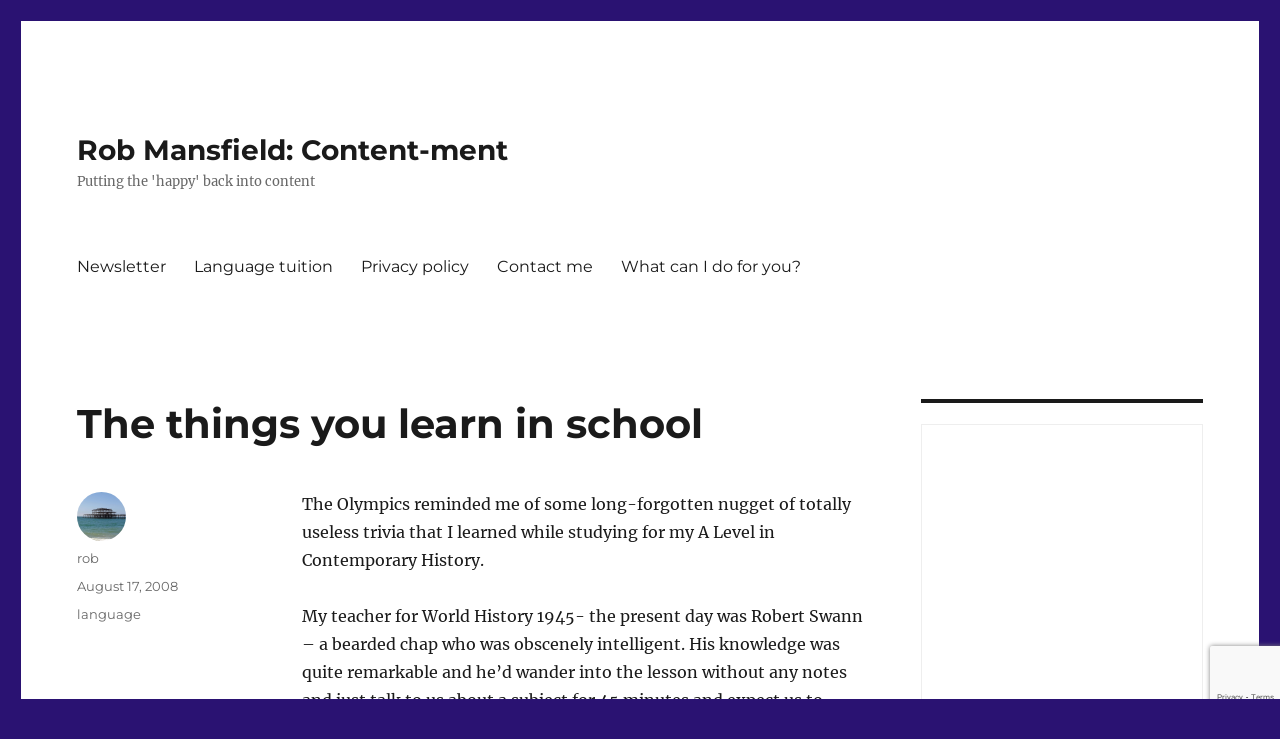

--- FILE ---
content_type: text/html; charset=UTF-8
request_url: https://www.robmansfield.net/2008/08/17/the-things-you-learn-in-school/
body_size: 13355
content:
<!DOCTYPE html>
<html lang="en-GB" class="no-js">
<head>
	<meta charset="UTF-8">
	<meta name="viewport" content="width=device-width, initial-scale=1">
	<link rel="profile" href="https://gmpg.org/xfn/11">
		<link rel="pingback" href="https://www.robmansfield.net/xmlrpc.php">
		<script>(function(html){html.className = html.className.replace(/\bno-js\b/,'js')})(document.documentElement);</script>
<title>The things you learn in school &#8211; Rob Mansfield: Content-ment</title>
<meta name='robots' content='max-image-preview:large' />
	<style>img:is([sizes="auto" i], [sizes^="auto," i]) { contain-intrinsic-size: 3000px 1500px }</style>
	<link rel='dns-prefetch' href='//cc.cdn.civiccomputing.com' />
<link rel='dns-prefetch' href='//stats.wp.com' />
<link rel="alternate" type="application/rss+xml" title="Rob Mansfield: Content-ment &raquo; Feed" href="https://www.robmansfield.net/feed/" />
<link rel="alternate" type="application/rss+xml" title="Rob Mansfield: Content-ment &raquo; Comments Feed" href="https://www.robmansfield.net/comments/feed/" />
<link rel="alternate" type="application/rss+xml" title="Rob Mansfield: Content-ment &raquo; The things you learn in school Comments Feed" href="https://www.robmansfield.net/2008/08/17/the-things-you-learn-in-school/feed/" />
<script>
window._wpemojiSettings = {"baseUrl":"https:\/\/s.w.org\/images\/core\/emoji\/16.0.1\/72x72\/","ext":".png","svgUrl":"https:\/\/s.w.org\/images\/core\/emoji\/16.0.1\/svg\/","svgExt":".svg","source":{"concatemoji":"https:\/\/www.robmansfield.net\/wp-includes\/js\/wp-emoji-release.min.js?ver=6.8.3"}};
/*! This file is auto-generated */
!function(s,n){var o,i,e;function c(e){try{var t={supportTests:e,timestamp:(new Date).valueOf()};sessionStorage.setItem(o,JSON.stringify(t))}catch(e){}}function p(e,t,n){e.clearRect(0,0,e.canvas.width,e.canvas.height),e.fillText(t,0,0);var t=new Uint32Array(e.getImageData(0,0,e.canvas.width,e.canvas.height).data),a=(e.clearRect(0,0,e.canvas.width,e.canvas.height),e.fillText(n,0,0),new Uint32Array(e.getImageData(0,0,e.canvas.width,e.canvas.height).data));return t.every(function(e,t){return e===a[t]})}function u(e,t){e.clearRect(0,0,e.canvas.width,e.canvas.height),e.fillText(t,0,0);for(var n=e.getImageData(16,16,1,1),a=0;a<n.data.length;a++)if(0!==n.data[a])return!1;return!0}function f(e,t,n,a){switch(t){case"flag":return n(e,"\ud83c\udff3\ufe0f\u200d\u26a7\ufe0f","\ud83c\udff3\ufe0f\u200b\u26a7\ufe0f")?!1:!n(e,"\ud83c\udde8\ud83c\uddf6","\ud83c\udde8\u200b\ud83c\uddf6")&&!n(e,"\ud83c\udff4\udb40\udc67\udb40\udc62\udb40\udc65\udb40\udc6e\udb40\udc67\udb40\udc7f","\ud83c\udff4\u200b\udb40\udc67\u200b\udb40\udc62\u200b\udb40\udc65\u200b\udb40\udc6e\u200b\udb40\udc67\u200b\udb40\udc7f");case"emoji":return!a(e,"\ud83e\udedf")}return!1}function g(e,t,n,a){var r="undefined"!=typeof WorkerGlobalScope&&self instanceof WorkerGlobalScope?new OffscreenCanvas(300,150):s.createElement("canvas"),o=r.getContext("2d",{willReadFrequently:!0}),i=(o.textBaseline="top",o.font="600 32px Arial",{});return e.forEach(function(e){i[e]=t(o,e,n,a)}),i}function t(e){var t=s.createElement("script");t.src=e,t.defer=!0,s.head.appendChild(t)}"undefined"!=typeof Promise&&(o="wpEmojiSettingsSupports",i=["flag","emoji"],n.supports={everything:!0,everythingExceptFlag:!0},e=new Promise(function(e){s.addEventListener("DOMContentLoaded",e,{once:!0})}),new Promise(function(t){var n=function(){try{var e=JSON.parse(sessionStorage.getItem(o));if("object"==typeof e&&"number"==typeof e.timestamp&&(new Date).valueOf()<e.timestamp+604800&&"object"==typeof e.supportTests)return e.supportTests}catch(e){}return null}();if(!n){if("undefined"!=typeof Worker&&"undefined"!=typeof OffscreenCanvas&&"undefined"!=typeof URL&&URL.createObjectURL&&"undefined"!=typeof Blob)try{var e="postMessage("+g.toString()+"("+[JSON.stringify(i),f.toString(),p.toString(),u.toString()].join(",")+"));",a=new Blob([e],{type:"text/javascript"}),r=new Worker(URL.createObjectURL(a),{name:"wpTestEmojiSupports"});return void(r.onmessage=function(e){c(n=e.data),r.terminate(),t(n)})}catch(e){}c(n=g(i,f,p,u))}t(n)}).then(function(e){for(var t in e)n.supports[t]=e[t],n.supports.everything=n.supports.everything&&n.supports[t],"flag"!==t&&(n.supports.everythingExceptFlag=n.supports.everythingExceptFlag&&n.supports[t]);n.supports.everythingExceptFlag=n.supports.everythingExceptFlag&&!n.supports.flag,n.DOMReady=!1,n.readyCallback=function(){n.DOMReady=!0}}).then(function(){return e}).then(function(){var e;n.supports.everything||(n.readyCallback(),(e=n.source||{}).concatemoji?t(e.concatemoji):e.wpemoji&&e.twemoji&&(t(e.twemoji),t(e.wpemoji)))}))}((window,document),window._wpemojiSettings);
</script>
<link rel='stylesheet' id='twentysixteen-jetpack-css' href='https://www.robmansfield.net/wp-content/plugins/jetpack/modules/theme-tools/compat/twentysixteen.css?ver=15.2' media='all' />
<style id='wp-emoji-styles-inline-css'>

	img.wp-smiley, img.emoji {
		display: inline !important;
		border: none !important;
		box-shadow: none !important;
		height: 1em !important;
		width: 1em !important;
		margin: 0 0.07em !important;
		vertical-align: -0.1em !important;
		background: none !important;
		padding: 0 !important;
	}
</style>
<link rel='stylesheet' id='wp-block-library-css' href='https://www.robmansfield.net/wp-includes/css/dist/block-library/style.min.css?ver=6.8.3' media='all' />
<style id='wp-block-library-theme-inline-css'>
.wp-block-audio :where(figcaption){color:#555;font-size:13px;text-align:center}.is-dark-theme .wp-block-audio :where(figcaption){color:#ffffffa6}.wp-block-audio{margin:0 0 1em}.wp-block-code{border:1px solid #ccc;border-radius:4px;font-family:Menlo,Consolas,monaco,monospace;padding:.8em 1em}.wp-block-embed :where(figcaption){color:#555;font-size:13px;text-align:center}.is-dark-theme .wp-block-embed :where(figcaption){color:#ffffffa6}.wp-block-embed{margin:0 0 1em}.blocks-gallery-caption{color:#555;font-size:13px;text-align:center}.is-dark-theme .blocks-gallery-caption{color:#ffffffa6}:root :where(.wp-block-image figcaption){color:#555;font-size:13px;text-align:center}.is-dark-theme :root :where(.wp-block-image figcaption){color:#ffffffa6}.wp-block-image{margin:0 0 1em}.wp-block-pullquote{border-bottom:4px solid;border-top:4px solid;color:currentColor;margin-bottom:1.75em}.wp-block-pullquote cite,.wp-block-pullquote footer,.wp-block-pullquote__citation{color:currentColor;font-size:.8125em;font-style:normal;text-transform:uppercase}.wp-block-quote{border-left:.25em solid;margin:0 0 1.75em;padding-left:1em}.wp-block-quote cite,.wp-block-quote footer{color:currentColor;font-size:.8125em;font-style:normal;position:relative}.wp-block-quote:where(.has-text-align-right){border-left:none;border-right:.25em solid;padding-left:0;padding-right:1em}.wp-block-quote:where(.has-text-align-center){border:none;padding-left:0}.wp-block-quote.is-large,.wp-block-quote.is-style-large,.wp-block-quote:where(.is-style-plain){border:none}.wp-block-search .wp-block-search__label{font-weight:700}.wp-block-search__button{border:1px solid #ccc;padding:.375em .625em}:where(.wp-block-group.has-background){padding:1.25em 2.375em}.wp-block-separator.has-css-opacity{opacity:.4}.wp-block-separator{border:none;border-bottom:2px solid;margin-left:auto;margin-right:auto}.wp-block-separator.has-alpha-channel-opacity{opacity:1}.wp-block-separator:not(.is-style-wide):not(.is-style-dots){width:100px}.wp-block-separator.has-background:not(.is-style-dots){border-bottom:none;height:1px}.wp-block-separator.has-background:not(.is-style-wide):not(.is-style-dots){height:2px}.wp-block-table{margin:0 0 1em}.wp-block-table td,.wp-block-table th{word-break:normal}.wp-block-table :where(figcaption){color:#555;font-size:13px;text-align:center}.is-dark-theme .wp-block-table :where(figcaption){color:#ffffffa6}.wp-block-video :where(figcaption){color:#555;font-size:13px;text-align:center}.is-dark-theme .wp-block-video :where(figcaption){color:#ffffffa6}.wp-block-video{margin:0 0 1em}:root :where(.wp-block-template-part.has-background){margin-bottom:0;margin-top:0;padding:1.25em 2.375em}
</style>
<style id='classic-theme-styles-inline-css'>
/*! This file is auto-generated */
.wp-block-button__link{color:#fff;background-color:#32373c;border-radius:9999px;box-shadow:none;text-decoration:none;padding:calc(.667em + 2px) calc(1.333em + 2px);font-size:1.125em}.wp-block-file__button{background:#32373c;color:#fff;text-decoration:none}
</style>
<link rel='stylesheet' id='mediaelement-css' href='https://www.robmansfield.net/wp-includes/js/mediaelement/mediaelementplayer-legacy.min.css?ver=4.2.17' media='all' />
<link rel='stylesheet' id='wp-mediaelement-css' href='https://www.robmansfield.net/wp-includes/js/mediaelement/wp-mediaelement.min.css?ver=6.8.3' media='all' />
<style id='jetpack-sharing-buttons-style-inline-css'>
.jetpack-sharing-buttons__services-list{display:flex;flex-direction:row;flex-wrap:wrap;gap:0;list-style-type:none;margin:5px;padding:0}.jetpack-sharing-buttons__services-list.has-small-icon-size{font-size:12px}.jetpack-sharing-buttons__services-list.has-normal-icon-size{font-size:16px}.jetpack-sharing-buttons__services-list.has-large-icon-size{font-size:24px}.jetpack-sharing-buttons__services-list.has-huge-icon-size{font-size:36px}@media print{.jetpack-sharing-buttons__services-list{display:none!important}}.editor-styles-wrapper .wp-block-jetpack-sharing-buttons{gap:0;padding-inline-start:0}ul.jetpack-sharing-buttons__services-list.has-background{padding:1.25em 2.375em}
</style>
<style id='global-styles-inline-css'>
:root{--wp--preset--aspect-ratio--square: 1;--wp--preset--aspect-ratio--4-3: 4/3;--wp--preset--aspect-ratio--3-4: 3/4;--wp--preset--aspect-ratio--3-2: 3/2;--wp--preset--aspect-ratio--2-3: 2/3;--wp--preset--aspect-ratio--16-9: 16/9;--wp--preset--aspect-ratio--9-16: 9/16;--wp--preset--color--black: #000000;--wp--preset--color--cyan-bluish-gray: #abb8c3;--wp--preset--color--white: #fff;--wp--preset--color--pale-pink: #f78da7;--wp--preset--color--vivid-red: #cf2e2e;--wp--preset--color--luminous-vivid-orange: #ff6900;--wp--preset--color--luminous-vivid-amber: #fcb900;--wp--preset--color--light-green-cyan: #7bdcb5;--wp--preset--color--vivid-green-cyan: #00d084;--wp--preset--color--pale-cyan-blue: #8ed1fc;--wp--preset--color--vivid-cyan-blue: #0693e3;--wp--preset--color--vivid-purple: #9b51e0;--wp--preset--color--dark-gray: #1a1a1a;--wp--preset--color--medium-gray: #686868;--wp--preset--color--light-gray: #e5e5e5;--wp--preset--color--blue-gray: #4d545c;--wp--preset--color--bright-blue: #007acc;--wp--preset--color--light-blue: #9adffd;--wp--preset--color--dark-brown: #402b30;--wp--preset--color--medium-brown: #774e24;--wp--preset--color--dark-red: #640c1f;--wp--preset--color--bright-red: #ff675f;--wp--preset--color--yellow: #ffef8e;--wp--preset--gradient--vivid-cyan-blue-to-vivid-purple: linear-gradient(135deg,rgba(6,147,227,1) 0%,rgb(155,81,224) 100%);--wp--preset--gradient--light-green-cyan-to-vivid-green-cyan: linear-gradient(135deg,rgb(122,220,180) 0%,rgb(0,208,130) 100%);--wp--preset--gradient--luminous-vivid-amber-to-luminous-vivid-orange: linear-gradient(135deg,rgba(252,185,0,1) 0%,rgba(255,105,0,1) 100%);--wp--preset--gradient--luminous-vivid-orange-to-vivid-red: linear-gradient(135deg,rgba(255,105,0,1) 0%,rgb(207,46,46) 100%);--wp--preset--gradient--very-light-gray-to-cyan-bluish-gray: linear-gradient(135deg,rgb(238,238,238) 0%,rgb(169,184,195) 100%);--wp--preset--gradient--cool-to-warm-spectrum: linear-gradient(135deg,rgb(74,234,220) 0%,rgb(151,120,209) 20%,rgb(207,42,186) 40%,rgb(238,44,130) 60%,rgb(251,105,98) 80%,rgb(254,248,76) 100%);--wp--preset--gradient--blush-light-purple: linear-gradient(135deg,rgb(255,206,236) 0%,rgb(152,150,240) 100%);--wp--preset--gradient--blush-bordeaux: linear-gradient(135deg,rgb(254,205,165) 0%,rgb(254,45,45) 50%,rgb(107,0,62) 100%);--wp--preset--gradient--luminous-dusk: linear-gradient(135deg,rgb(255,203,112) 0%,rgb(199,81,192) 50%,rgb(65,88,208) 100%);--wp--preset--gradient--pale-ocean: linear-gradient(135deg,rgb(255,245,203) 0%,rgb(182,227,212) 50%,rgb(51,167,181) 100%);--wp--preset--gradient--electric-grass: linear-gradient(135deg,rgb(202,248,128) 0%,rgb(113,206,126) 100%);--wp--preset--gradient--midnight: linear-gradient(135deg,rgb(2,3,129) 0%,rgb(40,116,252) 100%);--wp--preset--font-size--small: 13px;--wp--preset--font-size--medium: 20px;--wp--preset--font-size--large: 36px;--wp--preset--font-size--x-large: 42px;--wp--preset--spacing--20: 0.44rem;--wp--preset--spacing--30: 0.67rem;--wp--preset--spacing--40: 1rem;--wp--preset--spacing--50: 1.5rem;--wp--preset--spacing--60: 2.25rem;--wp--preset--spacing--70: 3.38rem;--wp--preset--spacing--80: 5.06rem;--wp--preset--shadow--natural: 6px 6px 9px rgba(0, 0, 0, 0.2);--wp--preset--shadow--deep: 12px 12px 50px rgba(0, 0, 0, 0.4);--wp--preset--shadow--sharp: 6px 6px 0px rgba(0, 0, 0, 0.2);--wp--preset--shadow--outlined: 6px 6px 0px -3px rgba(255, 255, 255, 1), 6px 6px rgba(0, 0, 0, 1);--wp--preset--shadow--crisp: 6px 6px 0px rgba(0, 0, 0, 1);}:where(.is-layout-flex){gap: 0.5em;}:where(.is-layout-grid){gap: 0.5em;}body .is-layout-flex{display: flex;}.is-layout-flex{flex-wrap: wrap;align-items: center;}.is-layout-flex > :is(*, div){margin: 0;}body .is-layout-grid{display: grid;}.is-layout-grid > :is(*, div){margin: 0;}:where(.wp-block-columns.is-layout-flex){gap: 2em;}:where(.wp-block-columns.is-layout-grid){gap: 2em;}:where(.wp-block-post-template.is-layout-flex){gap: 1.25em;}:where(.wp-block-post-template.is-layout-grid){gap: 1.25em;}.has-black-color{color: var(--wp--preset--color--black) !important;}.has-cyan-bluish-gray-color{color: var(--wp--preset--color--cyan-bluish-gray) !important;}.has-white-color{color: var(--wp--preset--color--white) !important;}.has-pale-pink-color{color: var(--wp--preset--color--pale-pink) !important;}.has-vivid-red-color{color: var(--wp--preset--color--vivid-red) !important;}.has-luminous-vivid-orange-color{color: var(--wp--preset--color--luminous-vivid-orange) !important;}.has-luminous-vivid-amber-color{color: var(--wp--preset--color--luminous-vivid-amber) !important;}.has-light-green-cyan-color{color: var(--wp--preset--color--light-green-cyan) !important;}.has-vivid-green-cyan-color{color: var(--wp--preset--color--vivid-green-cyan) !important;}.has-pale-cyan-blue-color{color: var(--wp--preset--color--pale-cyan-blue) !important;}.has-vivid-cyan-blue-color{color: var(--wp--preset--color--vivid-cyan-blue) !important;}.has-vivid-purple-color{color: var(--wp--preset--color--vivid-purple) !important;}.has-black-background-color{background-color: var(--wp--preset--color--black) !important;}.has-cyan-bluish-gray-background-color{background-color: var(--wp--preset--color--cyan-bluish-gray) !important;}.has-white-background-color{background-color: var(--wp--preset--color--white) !important;}.has-pale-pink-background-color{background-color: var(--wp--preset--color--pale-pink) !important;}.has-vivid-red-background-color{background-color: var(--wp--preset--color--vivid-red) !important;}.has-luminous-vivid-orange-background-color{background-color: var(--wp--preset--color--luminous-vivid-orange) !important;}.has-luminous-vivid-amber-background-color{background-color: var(--wp--preset--color--luminous-vivid-amber) !important;}.has-light-green-cyan-background-color{background-color: var(--wp--preset--color--light-green-cyan) !important;}.has-vivid-green-cyan-background-color{background-color: var(--wp--preset--color--vivid-green-cyan) !important;}.has-pale-cyan-blue-background-color{background-color: var(--wp--preset--color--pale-cyan-blue) !important;}.has-vivid-cyan-blue-background-color{background-color: var(--wp--preset--color--vivid-cyan-blue) !important;}.has-vivid-purple-background-color{background-color: var(--wp--preset--color--vivid-purple) !important;}.has-black-border-color{border-color: var(--wp--preset--color--black) !important;}.has-cyan-bluish-gray-border-color{border-color: var(--wp--preset--color--cyan-bluish-gray) !important;}.has-white-border-color{border-color: var(--wp--preset--color--white) !important;}.has-pale-pink-border-color{border-color: var(--wp--preset--color--pale-pink) !important;}.has-vivid-red-border-color{border-color: var(--wp--preset--color--vivid-red) !important;}.has-luminous-vivid-orange-border-color{border-color: var(--wp--preset--color--luminous-vivid-orange) !important;}.has-luminous-vivid-amber-border-color{border-color: var(--wp--preset--color--luminous-vivid-amber) !important;}.has-light-green-cyan-border-color{border-color: var(--wp--preset--color--light-green-cyan) !important;}.has-vivid-green-cyan-border-color{border-color: var(--wp--preset--color--vivid-green-cyan) !important;}.has-pale-cyan-blue-border-color{border-color: var(--wp--preset--color--pale-cyan-blue) !important;}.has-vivid-cyan-blue-border-color{border-color: var(--wp--preset--color--vivid-cyan-blue) !important;}.has-vivid-purple-border-color{border-color: var(--wp--preset--color--vivid-purple) !important;}.has-vivid-cyan-blue-to-vivid-purple-gradient-background{background: var(--wp--preset--gradient--vivid-cyan-blue-to-vivid-purple) !important;}.has-light-green-cyan-to-vivid-green-cyan-gradient-background{background: var(--wp--preset--gradient--light-green-cyan-to-vivid-green-cyan) !important;}.has-luminous-vivid-amber-to-luminous-vivid-orange-gradient-background{background: var(--wp--preset--gradient--luminous-vivid-amber-to-luminous-vivid-orange) !important;}.has-luminous-vivid-orange-to-vivid-red-gradient-background{background: var(--wp--preset--gradient--luminous-vivid-orange-to-vivid-red) !important;}.has-very-light-gray-to-cyan-bluish-gray-gradient-background{background: var(--wp--preset--gradient--very-light-gray-to-cyan-bluish-gray) !important;}.has-cool-to-warm-spectrum-gradient-background{background: var(--wp--preset--gradient--cool-to-warm-spectrum) !important;}.has-blush-light-purple-gradient-background{background: var(--wp--preset--gradient--blush-light-purple) !important;}.has-blush-bordeaux-gradient-background{background: var(--wp--preset--gradient--blush-bordeaux) !important;}.has-luminous-dusk-gradient-background{background: var(--wp--preset--gradient--luminous-dusk) !important;}.has-pale-ocean-gradient-background{background: var(--wp--preset--gradient--pale-ocean) !important;}.has-electric-grass-gradient-background{background: var(--wp--preset--gradient--electric-grass) !important;}.has-midnight-gradient-background{background: var(--wp--preset--gradient--midnight) !important;}.has-small-font-size{font-size: var(--wp--preset--font-size--small) !important;}.has-medium-font-size{font-size: var(--wp--preset--font-size--medium) !important;}.has-large-font-size{font-size: var(--wp--preset--font-size--large) !important;}.has-x-large-font-size{font-size: var(--wp--preset--font-size--x-large) !important;}
:where(.wp-block-post-template.is-layout-flex){gap: 1.25em;}:where(.wp-block-post-template.is-layout-grid){gap: 1.25em;}
:where(.wp-block-columns.is-layout-flex){gap: 2em;}:where(.wp-block-columns.is-layout-grid){gap: 2em;}
:root :where(.wp-block-pullquote){font-size: 1.5em;line-height: 1.6;}
</style>
<link rel='stylesheet' id='crp-style-rounded-thumbs-css' href='https://www.robmansfield.net/wp-content/plugins/contextual-related-posts/css/rounded-thumbs.min.css?ver=4.1.0' media='all' />
<style id='crp-style-rounded-thumbs-inline-css'>

			.crp_related.crp-rounded-thumbs a {
				width: 150px;
                height: 150px;
				text-decoration: none;
			}
			.crp_related.crp-rounded-thumbs img {
				max-width: 150px;
				margin: auto;
			}
			.crp_related.crp-rounded-thumbs .crp_title {
				width: 100%;
			}
			
</style>
<link rel='stylesheet' id='twentysixteen-fonts-css' href='https://www.robmansfield.net/wp-content/themes/twentysixteen/fonts/merriweather-plus-montserrat-plus-inconsolata.css?ver=20230328' media='all' />
<link rel='stylesheet' id='genericons-css' href='https://www.robmansfield.net/wp-content/plugins/jetpack/_inc/genericons/genericons/genericons.css?ver=3.1' media='all' />
<link rel='stylesheet' id='twentysixteen-style-css' href='https://www.robmansfield.net/wp-content/themes/twentysixteen/style.css?ver=20231107' media='all' />
<link rel='stylesheet' id='twentysixteen-block-style-css' href='https://www.robmansfield.net/wp-content/themes/twentysixteen/css/blocks.css?ver=20231016' media='all' />
<!--[if lt IE 10]>
<link rel='stylesheet' id='twentysixteen-ie-css' href='https://www.robmansfield.net/wp-content/themes/twentysixteen/css/ie.css?ver=20170530' media='all' />
<![endif]-->
<!--[if lt IE 9]>
<link rel='stylesheet' id='twentysixteen-ie8-css' href='https://www.robmansfield.net/wp-content/themes/twentysixteen/css/ie8.css?ver=20170530' media='all' />
<![endif]-->
<!--[if lt IE 8]>
<link rel='stylesheet' id='twentysixteen-ie7-css' href='https://www.robmansfield.net/wp-content/themes/twentysixteen/css/ie7.css?ver=20170530' media='all' />
<![endif]-->
<link rel='stylesheet' id='wp-pagenavi-css' href='https://www.robmansfield.net/wp-content/plugins/wp-pagenavi/pagenavi-css.css?ver=2.70' media='all' />
<!--[if lt IE 9]>
<script src="https://www.robmansfield.net/wp-content/themes/twentysixteen/js/html5.js?ver=3.7.3" id="twentysixteen-html5-js"></script>
<![endif]-->
<script src="https://www.robmansfield.net/wp-includes/js/jquery/jquery.min.js?ver=3.7.1" id="jquery-core-js"></script>
<script src="https://www.robmansfield.net/wp-includes/js/jquery/jquery-migrate.min.js?ver=3.4.1" id="jquery-migrate-js"></script>
<script id="twentysixteen-script-js-extra">
var screenReaderText = {"expand":"expand child menu","collapse":"collapse child menu"};
</script>
<script src="https://www.robmansfield.net/wp-content/themes/twentysixteen/js/functions.js?ver=20230629" id="twentysixteen-script-js" defer data-wp-strategy="defer"></script>
<script src="https://www.robmansfield.net/wp-content/plugins/google-analyticator/external-tracking.min.js?ver=6.5.7" id="ga-external-tracking-js"></script>
<link rel="https://api.w.org/" href="https://www.robmansfield.net/wp-json/" /><link rel="alternate" title="JSON" type="application/json" href="https://www.robmansfield.net/wp-json/wp/v2/posts/385" /><link rel="EditURI" type="application/rsd+xml" title="RSD" href="https://www.robmansfield.net/xmlrpc.php?rsd" />
<meta name="generator" content="WordPress 6.8.3" />
<link rel="canonical" href="https://www.robmansfield.net/2008/08/17/the-things-you-learn-in-school/" />
<link rel='shortlink' href='https://www.robmansfield.net/?p=385' />
<link rel="alternate" title="oEmbed (JSON)" type="application/json+oembed" href="https://www.robmansfield.net/wp-json/oembed/1.0/embed?url=https%3A%2F%2Fwww.robmansfield.net%2F2008%2F08%2F17%2Fthe-things-you-learn-in-school%2F" />
<link rel="alternate" title="oEmbed (XML)" type="text/xml+oembed" href="https://www.robmansfield.net/wp-json/oembed/1.0/embed?url=https%3A%2F%2Fwww.robmansfield.net%2F2008%2F08%2F17%2Fthe-things-you-learn-in-school%2F&#038;format=xml" />

		<!-- GA Google Analytics @ https://m0n.co/ga -->
		<script>
			(function(i,s,o,g,r,a,m){i['GoogleAnalyticsObject']=r;i[r]=i[r]||function(){
			(i[r].q=i[r].q||[]).push(arguments)},i[r].l=1*new Date();a=s.createElement(o),
			m=s.getElementsByTagName(o)[0];a.async=1;a.src=g;m.parentNode.insertBefore(a,m)
			})(window,document,'script','https://www.google-analytics.com/analytics.js','ga');
			ga('create', 'UA-2347315-1', 'auto');
			ga('send', 'pageview');
		</script>

		<style>img#wpstats{display:none}</style>
		<style>.recentcomments a{display:inline !important;padding:0 !important;margin:0 !important;}</style><style id="custom-background-css">
body.custom-background { background-color: #2a1272; }
</style>
	<link rel="icon" href="https://www.robmansfield.net/wp-content/uploads/2023/11/cropped-Rob_800-32x32.jpg" sizes="32x32" />
<link rel="icon" href="https://www.robmansfield.net/wp-content/uploads/2023/11/cropped-Rob_800-192x192.jpg" sizes="192x192" />
<link rel="apple-touch-icon" href="https://www.robmansfield.net/wp-content/uploads/2023/11/cropped-Rob_800-180x180.jpg" />
<meta name="msapplication-TileImage" content="https://www.robmansfield.net/wp-content/uploads/2023/11/cropped-Rob_800-270x270.jpg" />
<!-- Google Analytics Tracking by Google Analyticator 6.5.7 -->
<script type="text/javascript">
    var analyticsFileTypes = [];
    var analyticsSnippet = 'disabled';
    var analyticsEventTracking = 'enabled';
</script>
<script type="text/javascript">
	(function(i,s,o,g,r,a,m){i['GoogleAnalyticsObject']=r;i[r]=i[r]||function(){
	(i[r].q=i[r].q||[]).push(arguments)},i[r].l=1*new Date();a=s.createElement(o),
	m=s.getElementsByTagName(o)[0];a.async=1;a.src=g;m.parentNode.insertBefore(a,m)
	})(window,document,'script','//www.google-analytics.com/analytics.js','ga');
	ga('create', 'UA-2347315-1', 'auto');
 
	ga('send', 'pageview');
</script>
  <script src="https://www.google.com/recaptcha/enterprise.js?render=6LcpYHwpAAAAAMwQT2FSN3lTjRphF2aw9U41pXsF"></script>
  <!-- Your code -->
		<script>
  function onClick(e) {
    e.preventDefault();
    grecaptcha.enterprise.ready(async () => {
      const token = await grecaptcha.enterprise.execute('6LcpYHwpAAAAAMwQT2FSN3lTjRphF2aw9U41pXsF', {action: 'LOGIN'});
    });
  }
</script>
</head>

<body class="wp-singular post-template-default single single-post postid-385 single-format-standard custom-background wp-embed-responsive wp-theme-twentysixteen">
<div id="page" class="site">
	<div class="site-inner">
		<a class="skip-link screen-reader-text" href="#content">
			Skip to content		</a>

		<header id="masthead" class="site-header">
			<div class="site-header-main">
				<div class="site-branding">
					
											<p class="site-title"><a href="https://www.robmansfield.net/" rel="home">Rob Mansfield: Content-ment</a></p>
												<p class="site-description">Putting the &#039;happy&#039; back into content</p>
									</div><!-- .site-branding -->

									<button id="menu-toggle" class="menu-toggle">Menu</button>

					<div id="site-header-menu" class="site-header-menu">
													<nav id="site-navigation" class="main-navigation" aria-label="Primary menu">
								<div class="menu-main-container"><ul id="menu-main" class="primary-menu"><li id="menu-item-2788" class="menu-item menu-item-type-post_type menu-item-object-page menu-item-2788"><a href="https://www.robmansfield.net/newsletter/">Newsletter</a></li>
<li id="menu-item-3020" class="menu-item menu-item-type-post_type menu-item-object-page menu-item-3020"><a href="https://www.robmansfield.net/language-tuition/">Language tuition</a></li>
<li id="menu-item-2789" class="menu-item menu-item-type-post_type menu-item-object-page menu-item-privacy-policy menu-item-2789"><a rel="privacy-policy" href="https://www.robmansfield.net/privacy-policy/">Privacy policy</a></li>
<li id="menu-item-2790" class="menu-item menu-item-type-post_type menu-item-object-page menu-item-2790"><a href="https://www.robmansfield.net/contact-me/">Contact me</a></li>
<li id="menu-item-2791" class="menu-item menu-item-type-post_type menu-item-object-page menu-item-2791"><a href="https://www.robmansfield.net/my-life-in-work/">What can I do for you?</a></li>
</ul></div>							</nav><!-- .main-navigation -->
						
											</div><!-- .site-header-menu -->
							</div><!-- .site-header-main -->

					</header><!-- .site-header -->

		<div id="content" class="site-content">

<div id="primary" class="content-area">
	<main id="main" class="site-main">
		
<article id="post-385" class="post-385 post type-post status-publish format-standard hentry category-language">
	<header class="entry-header">
		<h1 class="entry-title">The things you learn in school</h1>	</header><!-- .entry-header -->

	
	
	<div class="entry-content">
		<p>The Olympics reminded me of some long-forgotten nugget of totally useless trivia that I learned while studying for my A Level in Contemporary History.</p>
<p>My teacher for World History 1945- the present day was Robert Swann &#8211; a bearded chap who was obscenely intelligent. His knowledge was quite remarkable and he&#8217;d wander into the lesson without any notes and just talk to us about a subject for 45 minutes and expect us to make the relevant notes.</p>
<p>A bit like a University lecture, except that even at university many lecturers give you print-outs of the most salient points at the end.</p>
<p>Anyway, I digress. One of the things I remember being taught was how the modern Chinese Mandarin came to be written in Western (roman) script. </p>
<p>For most of the 20th century, Chinese words and names, such as Mao were transliterated using something called <a href="http://en.wikipedia.org/wiki/Wade-Giles">Wade-Giles</a>. Thus for years, everyone knew the capital of China as Peking. </p>
<p>Then in around 1979/1980, it was decided &#8211; I know not by whom &#8211; to revert to something called <a href="http://en.wikipedia.org/wiki/Pinyin">Pinyin</a>, the system developed within China to romanize the Chinese characters.</p>
<p>So now we know the capital as Beijing, although I&#8217;m not sure if we call the dish Beijing Duck any more.</p>
<div class="crp_related     crp-rounded-thumbs"><h3>Related Posts:</h3><ul><li><a href="https://www.robmansfield.net/2022/07/20/the-joy-of-learning-a-language/"     class="crp_link post-3021"><figure><img width="150" height="150" src="https://www.robmansfield.net/wp-content/uploads/2022/07/900_wilhelm-gunkel-AKQlYooS72w-unsplash-150x150.jpg" class="crp_firstcorrect crp_thumb crp_thumbnail" alt="900_wilhelm-gunkel-AKQlYooS72w-unsplash" style="" title="The joy of learning a language" /></figure><span class="crp_title">The joy of learning a language</span></a></li><li><a href="https://www.robmansfield.net/2007/10/31/mind-your-language/"     class="crp_link post-139"><figure><img  width="150" height="150"  src="https://www.robmansfield.net/wp-content/uploads/2007/10/mind-your-language.thumbnail.jpg" class="crp_first crp_thumb crp_thumbnail" alt="Mind your language*" title="Mind your language*" /></figure><span class="crp_title">Mind your language*</span></a></li><li><a href="https://www.robmansfield.net/2015/02/13/why-dont-we-tell-the-truth-more-often/"     class="crp_link post-2240"><figure><img  width="150" height="150"  src="https://www.robmansfield.net/wp-content/uploads/2015/02/levitin-196x300.jpg" class="crp_first crp_thumb crp_thumbnail" alt="Why don&#039;t we tell the truth more often?" title="Why don&#039;t we tell the truth more often?" /></figure><span class="crp_title">Why don't we tell the truth more often?</span></a></li><li><a href="https://www.robmansfield.net/2007/12/16/from-albedo-to-zugunruhe/"     class="crp_link post-187"><figure><img  width="150" height="150"  src="https://www.robmansfield.net/wp-content/plugins/contextual-related-posts/default.png" class="crp_default_thumb crp_thumb crp_thumbnail" alt="From albedo to zugunruhe" title="From albedo to zugunruhe" /></figure><span class="crp_title">From albedo to zugunruhe</span></a></li><li><a href="https://www.robmansfield.net/2015/03/03/do-all-brands-have-to-be-human-in-their-communications/"     class="crp_link post-2271"><figure><img  width="150" height="150"  src="https://www.robmansfield.net/wp-content/plugins/contextual-related-posts/default.png" class="crp_default_thumb crp_thumb crp_thumbnail" alt="Do all brands have to be human in their communications?" title="Do all brands have to be human in their communications?" /></figure><span class="crp_title">Do all brands have to be human in their communications?</span></a></li><li><a href="https://www.robmansfield.net/2011/08/15/golden-rules-for-aspiring-journalists/"     class="crp_link post-1124"><figure><img  width="150" height="150"  src="https://www.robmansfield.net/wp-content/uploads/2011/08/journalist-garfield-300x231.gif" class="crp_first crp_thumb crp_thumbnail" alt="5 golden rules for aspiring journalists" title="5 golden rules for aspiring journalists" /></figure><span class="crp_title">5 golden rules for aspiring journalists</span></a></li></ul><div class="crp_clear"></div></div>	</div><!-- .entry-content -->

	<footer class="entry-footer">
		<span class="byline"><span class="author vcard"><img alt='' src='https://secure.gravatar.com/avatar/496c97ee7d186551eb756bedf9371db7fc74da46862e1475ec16222075aa9d21?s=49&#038;d=mm&#038;r=g' srcset='https://secure.gravatar.com/avatar/496c97ee7d186551eb756bedf9371db7fc74da46862e1475ec16222075aa9d21?s=98&#038;d=mm&#038;r=g 2x' class='avatar avatar-49 photo' height='49' width='49' decoding='async'/><span class="screen-reader-text">Author </span> <a class="url fn n" href="https://www.robmansfield.net/author/admin/">rob</a></span></span><span class="posted-on"><span class="screen-reader-text">Posted on </span><a href="https://www.robmansfield.net/2008/08/17/the-things-you-learn-in-school/" rel="bookmark"><time class="entry-date published updated" datetime="2008-08-17T20:11:07+00:00">August 17, 2008</time></a></span><span class="cat-links"><span class="screen-reader-text">Categories </span><a href="https://www.robmansfield.net/category/language/" rel="category tag">language</a></span>			</footer><!-- .entry-footer -->
</article><!-- #post-385 -->

<div id="comments" class="comments-area">

	
	
		<div id="respond" class="comment-respond">
		<h2 id="reply-title" class="comment-reply-title">Leave a Reply <small><a rel="nofollow" id="cancel-comment-reply-link" href="/2008/08/17/the-things-you-learn-in-school/#respond" style="display:none;">Cancel reply</a></small></h2><form action="https://www.robmansfield.net/wp-comments-post.php" method="post" id="commentform" class="comment-form"><p class="comment-notes"><span id="email-notes">Your email address will not be published.</span> <span class="required-field-message">Required fields are marked <span class="required">*</span></span></p><p class="comment-form-comment"><label for="comment">Comment <span class="required">*</span></label> <textarea id="comment" name="comment" cols="45" rows="8" maxlength="65525" required></textarea></p><p class="comment-form-author"><label for="author">Name <span class="required">*</span></label> <input id="author" name="author" type="text" value="" size="30" maxlength="245" autocomplete="name" required /></p>
<p class="comment-form-email"><label for="email">Email <span class="required">*</span></label> <input id="email" name="email" type="email" value="" size="30" maxlength="100" aria-describedby="email-notes" autocomplete="email" required /></p>
<p class="comment-form-url"><label for="url">Website</label> <input id="url" name="url" type="url" value="" size="30" maxlength="200" autocomplete="url" /></p>
<p class="form-submit"><input name="submit" type="submit" id="submit" class="submit" value="Post Comment" /> <input type='hidden' name='comment_post_ID' value='385' id='comment_post_ID' />
<input type='hidden' name='comment_parent' id='comment_parent' value='0' />
</p><p style="display: none;"><input type="hidden" id="akismet_comment_nonce" name="akismet_comment_nonce" value="2daddea4f2" /></p><p style="display: none !important;" class="akismet-fields-container" data-prefix="ak_"><label>&#916;<textarea name="ak_hp_textarea" cols="45" rows="8" maxlength="100"></textarea></label><input type="hidden" id="ak_js_1" name="ak_js" value="173"/><script>document.getElementById( "ak_js_1" ).setAttribute( "value", ( new Date() ).getTime() );</script></p></form>	</div><!-- #respond -->
	
</div><!-- .comments-area -->

	<nav class="navigation post-navigation" aria-label="Posts">
		<h2 class="screen-reader-text">Post navigation</h2>
		<div class="nav-links"><div class="nav-previous"><a href="https://www.robmansfield.net/2008/08/15/who-needs-the-tv-for-the-olympics/" rel="prev"><span class="meta-nav" aria-hidden="true">Previous</span> <span class="screen-reader-text">Previous post:</span> <span class="post-title">Who needs the TV for the Olympics?</span></a></div><div class="nav-next"><a href="https://www.robmansfield.net/2008/08/18/definitely-not-down-in-the-dump/" rel="next"><span class="meta-nav" aria-hidden="true">Next</span> <span class="screen-reader-text">Next post:</span> <span class="post-title">Definitely not down in the dump</span></a></div></div>
	</nav>
	</main><!-- .site-main -->

	<aside id="content-bottom-widgets" class="content-bottom-widgets">
			<div class="widget-area">
			<section id="block-7" class="widget widget_block"><iframe loading="lazy" src="https://truecontentment.substack.com/embed" width="480" height="320" style="border:1px solid #EEE; background:white;" frameborder="0" scrolling="no"></iframe></section>
		<section id="recent-posts-3" class="widget widget_recent_entries">
		<h2 class="widget-title">Recent Posts</h2><nav aria-label="Recent Posts">
		<ul>
											<li>
					<a href="https://www.robmansfield.net/2023/08/11/why-dont-we-think-more-about-prevention/">Why don&#8217;t we try harder to change our habits?</a>
									</li>
											<li>
					<a href="https://www.robmansfield.net/2023/07/07/the-joy-of-using-a-language-in-the-wild/">The joy of using a language &#8216;in the wild&#8217;</a>
									</li>
											<li>
					<a href="https://www.robmansfield.net/2023/04/28/why-are-you-so-scared-of-ai/">Why are you so scared of AI?</a>
									</li>
											<li>
					<a href="https://www.robmansfield.net/2023/04/14/do-you-need-to-really-love-what-you-do/">Do you need to really ‘love’ what you do?</a>
									</li>
											<li>
					<a href="https://www.robmansfield.net/2023/03/22/the-cowardice-of-the-passive-voice/">The cowardice of the passive voice</a>
									</li>
					</ul>

		</nav></section><section id="archives-2" class="widget widget_archive"><h2 class="widget-title">Archives</h2>		<label class="screen-reader-text" for="archives-dropdown-2">Archives</label>
		<select id="archives-dropdown-2" name="archive-dropdown">
			
			<option value="">Select Month</option>
				<option value='https://www.robmansfield.net/2023/08/'> August 2023 </option>
	<option value='https://www.robmansfield.net/2023/07/'> July 2023 </option>
	<option value='https://www.robmansfield.net/2023/04/'> April 2023 </option>
	<option value='https://www.robmansfield.net/2023/03/'> March 2023 </option>
	<option value='https://www.robmansfield.net/2023/02/'> February 2023 </option>
	<option value='https://www.robmansfield.net/2023/01/'> January 2023 </option>
	<option value='https://www.robmansfield.net/2022/10/'> October 2022 </option>
	<option value='https://www.robmansfield.net/2022/07/'> July 2022 </option>
	<option value='https://www.robmansfield.net/2022/06/'> June 2022 </option>
	<option value='https://www.robmansfield.net/2022/01/'> January 2022 </option>
	<option value='https://www.robmansfield.net/2021/11/'> November 2021 </option>
	<option value='https://www.robmansfield.net/2021/06/'> June 2021 </option>
	<option value='https://www.robmansfield.net/2021/05/'> May 2021 </option>
	<option value='https://www.robmansfield.net/2020/03/'> March 2020 </option>
	<option value='https://www.robmansfield.net/2020/02/'> February 2020 </option>
	<option value='https://www.robmansfield.net/2020/01/'> January 2020 </option>
	<option value='https://www.robmansfield.net/2019/06/'> June 2019 </option>
	<option value='https://www.robmansfield.net/2019/03/'> March 2019 </option>
	<option value='https://www.robmansfield.net/2018/07/'> July 2018 </option>
	<option value='https://www.robmansfield.net/2018/05/'> May 2018 </option>
	<option value='https://www.robmansfield.net/2018/03/'> March 2018 </option>
	<option value='https://www.robmansfield.net/2018/02/'> February 2018 </option>
	<option value='https://www.robmansfield.net/2017/12/'> December 2017 </option>
	<option value='https://www.robmansfield.net/2017/11/'> November 2017 </option>
	<option value='https://www.robmansfield.net/2017/10/'> October 2017 </option>
	<option value='https://www.robmansfield.net/2017/09/'> September 2017 </option>
	<option value='https://www.robmansfield.net/2017/08/'> August 2017 </option>
	<option value='https://www.robmansfield.net/2017/07/'> July 2017 </option>
	<option value='https://www.robmansfield.net/2017/05/'> May 2017 </option>
	<option value='https://www.robmansfield.net/2017/04/'> April 2017 </option>
	<option value='https://www.robmansfield.net/2017/03/'> March 2017 </option>
	<option value='https://www.robmansfield.net/2017/02/'> February 2017 </option>
	<option value='https://www.robmansfield.net/2016/11/'> November 2016 </option>
	<option value='https://www.robmansfield.net/2016/10/'> October 2016 </option>
	<option value='https://www.robmansfield.net/2016/09/'> September 2016 </option>
	<option value='https://www.robmansfield.net/2016/08/'> August 2016 </option>
	<option value='https://www.robmansfield.net/2016/07/'> July 2016 </option>
	<option value='https://www.robmansfield.net/2016/06/'> June 2016 </option>
	<option value='https://www.robmansfield.net/2016/05/'> May 2016 </option>
	<option value='https://www.robmansfield.net/2016/04/'> April 2016 </option>
	<option value='https://www.robmansfield.net/2016/01/'> January 2016 </option>
	<option value='https://www.robmansfield.net/2015/11/'> November 2015 </option>
	<option value='https://www.robmansfield.net/2015/10/'> October 2015 </option>
	<option value='https://www.robmansfield.net/2015/09/'> September 2015 </option>
	<option value='https://www.robmansfield.net/2015/08/'> August 2015 </option>
	<option value='https://www.robmansfield.net/2015/07/'> July 2015 </option>
	<option value='https://www.robmansfield.net/2015/06/'> June 2015 </option>
	<option value='https://www.robmansfield.net/2015/05/'> May 2015 </option>
	<option value='https://www.robmansfield.net/2015/03/'> March 2015 </option>
	<option value='https://www.robmansfield.net/2015/02/'> February 2015 </option>
	<option value='https://www.robmansfield.net/2015/01/'> January 2015 </option>
	<option value='https://www.robmansfield.net/2014/12/'> December 2014 </option>
	<option value='https://www.robmansfield.net/2014/11/'> November 2014 </option>
	<option value='https://www.robmansfield.net/2014/10/'> October 2014 </option>
	<option value='https://www.robmansfield.net/2014/09/'> September 2014 </option>
	<option value='https://www.robmansfield.net/2014/06/'> June 2014 </option>
	<option value='https://www.robmansfield.net/2014/03/'> March 2014 </option>
	<option value='https://www.robmansfield.net/2013/11/'> November 2013 </option>
	<option value='https://www.robmansfield.net/2013/10/'> October 2013 </option>
	<option value='https://www.robmansfield.net/2013/09/'> September 2013 </option>
	<option value='https://www.robmansfield.net/2013/07/'> July 2013 </option>
	<option value='https://www.robmansfield.net/2013/05/'> May 2013 </option>
	<option value='https://www.robmansfield.net/2013/04/'> April 2013 </option>
	<option value='https://www.robmansfield.net/2013/03/'> March 2013 </option>
	<option value='https://www.robmansfield.net/2013/02/'> February 2013 </option>
	<option value='https://www.robmansfield.net/2013/01/'> January 2013 </option>
	<option value='https://www.robmansfield.net/2012/12/'> December 2012 </option>
	<option value='https://www.robmansfield.net/2012/11/'> November 2012 </option>
	<option value='https://www.robmansfield.net/2012/10/'> October 2012 </option>
	<option value='https://www.robmansfield.net/2012/06/'> June 2012 </option>
	<option value='https://www.robmansfield.net/2012/05/'> May 2012 </option>
	<option value='https://www.robmansfield.net/2012/04/'> April 2012 </option>
	<option value='https://www.robmansfield.net/2012/03/'> March 2012 </option>
	<option value='https://www.robmansfield.net/2012/02/'> February 2012 </option>
	<option value='https://www.robmansfield.net/2012/01/'> January 2012 </option>
	<option value='https://www.robmansfield.net/2011/09/'> September 2011 </option>
	<option value='https://www.robmansfield.net/2011/08/'> August 2011 </option>
	<option value='https://www.robmansfield.net/2011/06/'> June 2011 </option>
	<option value='https://www.robmansfield.net/2011/05/'> May 2011 </option>
	<option value='https://www.robmansfield.net/2011/04/'> April 2011 </option>
	<option value='https://www.robmansfield.net/2011/03/'> March 2011 </option>
	<option value='https://www.robmansfield.net/2011/02/'> February 2011 </option>
	<option value='https://www.robmansfield.net/2011/01/'> January 2011 </option>
	<option value='https://www.robmansfield.net/2010/12/'> December 2010 </option>
	<option value='https://www.robmansfield.net/2010/11/'> November 2010 </option>
	<option value='https://www.robmansfield.net/2010/10/'> October 2010 </option>
	<option value='https://www.robmansfield.net/2010/09/'> September 2010 </option>
	<option value='https://www.robmansfield.net/2010/08/'> August 2010 </option>
	<option value='https://www.robmansfield.net/2010/07/'> July 2010 </option>
	<option value='https://www.robmansfield.net/2010/06/'> June 2010 </option>
	<option value='https://www.robmansfield.net/2010/05/'> May 2010 </option>
	<option value='https://www.robmansfield.net/2010/04/'> April 2010 </option>
	<option value='https://www.robmansfield.net/2010/03/'> March 2010 </option>
	<option value='https://www.robmansfield.net/2010/02/'> February 2010 </option>
	<option value='https://www.robmansfield.net/2010/01/'> January 2010 </option>
	<option value='https://www.robmansfield.net/2009/12/'> December 2009 </option>
	<option value='https://www.robmansfield.net/2009/11/'> November 2009 </option>
	<option value='https://www.robmansfield.net/2009/10/'> October 2009 </option>
	<option value='https://www.robmansfield.net/2009/09/'> September 2009 </option>
	<option value='https://www.robmansfield.net/2009/08/'> August 2009 </option>
	<option value='https://www.robmansfield.net/2009/07/'> July 2009 </option>
	<option value='https://www.robmansfield.net/2009/04/'> April 2009 </option>
	<option value='https://www.robmansfield.net/2009/03/'> March 2009 </option>
	<option value='https://www.robmansfield.net/2009/02/'> February 2009 </option>
	<option value='https://www.robmansfield.net/2009/01/'> January 2009 </option>
	<option value='https://www.robmansfield.net/2008/12/'> December 2008 </option>
	<option value='https://www.robmansfield.net/2008/11/'> November 2008 </option>
	<option value='https://www.robmansfield.net/2008/10/'> October 2008 </option>
	<option value='https://www.robmansfield.net/2008/09/'> September 2008 </option>
	<option value='https://www.robmansfield.net/2008/08/'> August 2008 </option>
	<option value='https://www.robmansfield.net/2008/07/'> July 2008 </option>
	<option value='https://www.robmansfield.net/2008/06/'> June 2008 </option>
	<option value='https://www.robmansfield.net/2008/05/'> May 2008 </option>
	<option value='https://www.robmansfield.net/2008/04/'> April 2008 </option>
	<option value='https://www.robmansfield.net/2008/03/'> March 2008 </option>
	<option value='https://www.robmansfield.net/2008/02/'> February 2008 </option>
	<option value='https://www.robmansfield.net/2008/01/'> January 2008 </option>
	<option value='https://www.robmansfield.net/2007/12/'> December 2007 </option>
	<option value='https://www.robmansfield.net/2007/11/'> November 2007 </option>
	<option value='https://www.robmansfield.net/2007/10/'> October 2007 </option>
	<option value='https://www.robmansfield.net/2007/09/'> September 2007 </option>
	<option value='https://www.robmansfield.net/2007/08/'> August 2007 </option>
	<option value='https://www.robmansfield.net/2007/07/'> July 2007 </option>
	<option value='https://www.robmansfield.net/2007/04/'> April 2007 </option>
	<option value='https://www.robmansfield.net/2007/02/'> February 2007 </option>
	<option value='https://www.robmansfield.net/2006/10/'> October 2006 </option>
	<option value='https://www.robmansfield.net/2006/08/'> August 2006 </option>
	<option value='https://www.robmansfield.net/2006/07/'> July 2006 </option>
	<option value='https://www.robmansfield.net/2006/06/'> June 2006 </option>
	<option value='https://www.robmansfield.net/2006/02/'> February 2006 </option>
	<option value='https://www.robmansfield.net/2006/01/'> January 2006 </option>

		</select>

			<script>
(function() {
	var dropdown = document.getElementById( "archives-dropdown-2" );
	function onSelectChange() {
		if ( dropdown.options[ dropdown.selectedIndex ].value !== '' ) {
			document.location.href = this.options[ this.selectedIndex ].value;
		}
	}
	dropdown.onchange = onSelectChange;
})();
</script>
</section>		</div><!-- .widget-area -->
	
	</aside><!-- .content-bottom-widgets -->

</div><!-- .content-area -->


	<aside id="secondary" class="sidebar widget-area">
		<section id="block-6" class="widget widget_block"><iframe loading="lazy" src="https://truecontentment.substack.com/embed" width="300" height="320" style="border:1px solid #EEE; background:white;" frameborder="0" scrolling="no"></iframe></section><section id="search-2" class="widget widget_search"><h2 class="widget-title">Search this site</h2>
<form role="search" method="get" class="search-form" action="https://www.robmansfield.net/">
	<label>
		<span class="screen-reader-text">
			Search for:		</span>
		<input type="search" class="search-field" placeholder="Search &hellip;" value="" name="s" />
	</label>
	<button type="submit" class="search-submit"><span class="screen-reader-text">
		Search	</span></button>
</form>
</section>
		<section id="recent-posts-2" class="widget widget_recent_entries">
		<h2 class="widget-title">Recent Posts</h2><nav aria-label="Recent Posts">
		<ul>
											<li>
					<a href="https://www.robmansfield.net/2023/08/11/why-dont-we-think-more-about-prevention/">Why don&#8217;t we try harder to change our habits?</a>
											<span class="post-date">August 11, 2023</span>
									</li>
											<li>
					<a href="https://www.robmansfield.net/2023/07/07/the-joy-of-using-a-language-in-the-wild/">The joy of using a language &#8216;in the wild&#8217;</a>
											<span class="post-date">July 7, 2023</span>
									</li>
											<li>
					<a href="https://www.robmansfield.net/2023/04/28/why-are-you-so-scared-of-ai/">Why are you so scared of AI?</a>
											<span class="post-date">April 28, 2023</span>
									</li>
											<li>
					<a href="https://www.robmansfield.net/2023/04/14/do-you-need-to-really-love-what-you-do/">Do you need to really ‘love’ what you do?</a>
											<span class="post-date">April 14, 2023</span>
									</li>
											<li>
					<a href="https://www.robmansfield.net/2023/03/22/the-cowardice-of-the-passive-voice/">The cowardice of the passive voice</a>
											<span class="post-date">March 22, 2023</span>
									</li>
											<li>
					<a href="https://www.robmansfield.net/2023/02/09/how-sweary-do-swearwords-need-to-be/">How &#8216;sweary&#8217; do swearwords need to be?</a>
											<span class="post-date">February 9, 2023</span>
									</li>
					</ul>

		</nav></section><section id="recent-comments-2" class="widget widget_recent_comments"><h2 class="widget-title">Recent Comments</h2><nav aria-label="Recent Comments"><ul id="recentcomments"><li class="recentcomments"><span class="comment-author-link">Steve Manchester</span> on <a href="https://www.robmansfield.net/2007/08/29/darts-student-newspaper-days/comment-page-1/#comment-969809">Darts &#8211; student newspaper days</a></li><li class="recentcomments"><span class="comment-author-link"><a href="http://www.jomoulds.co.uk" class="url" rel="ugc external nofollow">Jo Moulds</a></span> on <a href="https://www.robmansfield.net/2007/08/29/darts-student-newspaper-days/comment-page-1/#comment-969783">Darts &#8211; student newspaper days</a></li><li class="recentcomments"><span class="comment-author-link">Michael D Mannix</span> on <a href="https://www.robmansfield.net/2007/08/29/darts-student-newspaper-days/comment-page-1/#comment-959223">Darts &#8211; student newspaper days</a></li><li class="recentcomments"><span class="comment-author-link">David Orchard</span> on <a href="https://www.robmansfield.net/2007/08/29/darts-student-newspaper-days/comment-page-1/#comment-957988">Darts &#8211; student newspaper days</a></li><li class="recentcomments"><span class="comment-author-link"><a href="http://www.robmansfield.net" class="url" rel="ugc">rob</a></span> on <a href="https://www.robmansfield.net/2023/04/14/do-you-need-to-really-love-what-you-do/comment-page-1/#comment-956733">Do you need to really ‘love’ what you do?</a></li></ul></nav></section><section id="block-2" class="widget widget_block widget_text">
<p></p>
</section><section id="block-3" class="widget widget_block widget_text">
<p></p>
</section><section id="block-5" class="widget widget_block widget_text">
<p></p>
</section>	</aside><!-- .sidebar .widget-area -->

		</div><!-- .site-content -->

		<footer id="colophon" class="site-footer">
							<nav class="main-navigation" aria-label="Footer primary menu">
					<div class="menu-main-container"><ul id="menu-main-1" class="primary-menu"><li class="menu-item menu-item-type-post_type menu-item-object-page menu-item-2788"><a href="https://www.robmansfield.net/newsletter/">Newsletter</a></li>
<li class="menu-item menu-item-type-post_type menu-item-object-page menu-item-3020"><a href="https://www.robmansfield.net/language-tuition/">Language tuition</a></li>
<li class="menu-item menu-item-type-post_type menu-item-object-page menu-item-privacy-policy menu-item-2789"><a rel="privacy-policy" href="https://www.robmansfield.net/privacy-policy/">Privacy policy</a></li>
<li class="menu-item menu-item-type-post_type menu-item-object-page menu-item-2790"><a href="https://www.robmansfield.net/contact-me/">Contact me</a></li>
<li class="menu-item menu-item-type-post_type menu-item-object-page menu-item-2791"><a href="https://www.robmansfield.net/my-life-in-work/">What can I do for you?</a></li>
</ul></div>				</nav><!-- .main-navigation -->
			
			
			<div class="site-info">
								<span class="site-title"><a href="https://www.robmansfield.net/" rel="home">Rob Mansfield: Content-ment</a></span>
				<a class="privacy-policy-link" href="https://www.robmansfield.net/privacy-policy/" rel="privacy-policy">Privacy policy</a><span role="separator" aria-hidden="true"></span>				<a href="https://en-gb.wordpress.org/" class="imprint">
					Proudly powered by WordPress				</a>
			</div><!-- .site-info -->
		</footer><!-- .site-footer -->
	</div><!-- .site-inner -->
</div><!-- .site -->

<script type="speculationrules">
{"prefetch":[{"source":"document","where":{"and":[{"href_matches":"\/*"},{"not":{"href_matches":["\/wp-*.php","\/wp-admin\/*","\/wp-content\/uploads\/*","\/wp-content\/*","\/wp-content\/plugins\/*","\/wp-content\/themes\/twentysixteen\/*","\/*\\?(.+)"]}},{"not":{"selector_matches":"a[rel~=\"nofollow\"]"}},{"not":{"selector_matches":".no-prefetch, .no-prefetch a"}}]},"eagerness":"conservative"}]}
</script>
<script src="//cc.cdn.civiccomputing.com/9/cookieControl-9.x.min.js?ver=6.8.3" id="ccc-cookie-control-js"></script>
<script src="https://www.robmansfield.net/wp-includes/js/comment-reply.min.js?ver=6.8.3" id="comment-reply-js" async data-wp-strategy="async"></script>
<script id="jetpack-stats-js-before">
_stq = window._stq || [];
_stq.push([ "view", JSON.parse("{\"v\":\"ext\",\"blog\":\"85103587\",\"post\":\"385\",\"tz\":\"0\",\"srv\":\"www.robmansfield.net\",\"j\":\"1:15.2\"}") ]);
_stq.push([ "clickTrackerInit", "85103587", "385" ]);
</script>
<script src="https://stats.wp.com/e-202546.js" id="jetpack-stats-js" defer data-wp-strategy="defer"></script>
<script defer src="https://www.robmansfield.net/wp-content/plugins/akismet/_inc/akismet-frontend.js?ver=1752613047" id="akismet-frontend-js"></script>
            <script type="text/javascript">
                var config = {
                    apiKey: 'c0a62ce116a784e028f2c8cf398fcf18aadbbb45',
                    product: 'COMMUNITY',
                    logConsent: false,
                    notifyOnce: false,
                    initialState: 'CLOSED',
                    position: 'RIGHT',
                    theme: 'DARK',
                    layout: 'SLIDEOUT',
                    toggleType: 'slider',
                    acceptBehaviour: 'all',
                    closeOnGlobalChange: true,
                    iabCMP: false,
                                        closeStyle: 'icon',
                    consentCookieExpiry: 90,
                    subDomains: true,
                    mode: 'gdpr',
                    rejectButton: false,
                    settingsStyle: 'button',
                    encodeCookie: false,
                    setInnerHTML: true,
                    wrapInnerHTML: false,
                    accessibility: {
                        accessKey: 'C',
                        highlightFocus: false,
                        outline: true,
                        overlay: true,
                        disableSiteScrolling: false,
                    },
                                        text: {
                        title: 'This site uses cookies',
                        intro: 'Some of these cookies are essential, while others help us to improve your experience by providing insights into how the site is being used.',
                        necessaryTitle: 'Necessary Cookies',
                        necessaryDescription: 'Necessary cookies enable core functionality. The website cannot function properly without these cookies, and can only be disabled by changing your browser preferences.',
                        thirdPartyTitle: 'Warning: Some cookies require your attention',
                        thirdPartyDescription: 'Consent for the following cookies could not be automatically revoked. Please follow the link(s) below to opt out manually.',
                        on: 'On',
                        off: 'Off',
                        accept: 'Accept',
                        settings: 'Cookie Preferences',
                        acceptRecommended: 'Accept Recommended Settings',
                        acceptSettings: 'I Accept',
                        notifyTitle: 'Your choice regarding cookies on this site',
                        notifyDescription: 'We use cookies to optimise site functionality and give you the best possible experience.',
                        closeLabel: 'Close',
                        cornerButton: 'Set cookie preferences.',
                        landmark: 'Cookie preferences.',
                        showVendors: 'Show vendors within this category',
                        thirdPartyCookies: 'This vendor may set third party cookies.',
                        readMore: 'Read more',
                        accessibilityAlert: 'This site uses cookies to store information. Press accesskey C to learn more about your options.',
                        rejectSettings: 'Reject All',
                        reject: 'Reject',
                                            },
                                        
                    
                                        
                                            necessaryCookies: ['wordpress_*','wordpress_logged_in_*','CookieControl','wp_consent_*'],
                    
                                            optionalCookies: [
                                                             {
                                        name: 'Analytics',
                                        label: 'Analytical cookies',
                                        description: '',
                                                                                cookies: [''],
                                        onAccept: function() {
                                                                                    },
                                        onRevoke: function() {
                                                                                    },
                                                                                recommendedState: 'off',
                                        lawfulBasis: 'consent',

                                        
                                    },
                                                                                    ],
                                                            sameSiteCookie: true,
                    sameSiteValue: 'Strict',
                    notifyDismissButton: true
                };
                CookieControl.load(config);
            </script>

</body>
</html>


--- FILE ---
content_type: text/html; charset=utf-8
request_url: https://www.google.com/recaptcha/enterprise/anchor?ar=1&k=6LcpYHwpAAAAAMwQT2FSN3lTjRphF2aw9U41pXsF&co=aHR0cHM6Ly93d3cucm9ibWFuc2ZpZWxkLm5ldDo0NDM.&hl=en&v=naPR4A6FAh-yZLuCX253WaZq&size=invisible&anchor-ms=20000&execute-ms=15000&cb=cuqutwlc4grz
body_size: 44943
content:
<!DOCTYPE HTML><html dir="ltr" lang="en"><head><meta http-equiv="Content-Type" content="text/html; charset=UTF-8">
<meta http-equiv="X-UA-Compatible" content="IE=edge">
<title>reCAPTCHA</title>
<style type="text/css">
/* cyrillic-ext */
@font-face {
  font-family: 'Roboto';
  font-style: normal;
  font-weight: 400;
  src: url(//fonts.gstatic.com/s/roboto/v18/KFOmCnqEu92Fr1Mu72xKKTU1Kvnz.woff2) format('woff2');
  unicode-range: U+0460-052F, U+1C80-1C8A, U+20B4, U+2DE0-2DFF, U+A640-A69F, U+FE2E-FE2F;
}
/* cyrillic */
@font-face {
  font-family: 'Roboto';
  font-style: normal;
  font-weight: 400;
  src: url(//fonts.gstatic.com/s/roboto/v18/KFOmCnqEu92Fr1Mu5mxKKTU1Kvnz.woff2) format('woff2');
  unicode-range: U+0301, U+0400-045F, U+0490-0491, U+04B0-04B1, U+2116;
}
/* greek-ext */
@font-face {
  font-family: 'Roboto';
  font-style: normal;
  font-weight: 400;
  src: url(//fonts.gstatic.com/s/roboto/v18/KFOmCnqEu92Fr1Mu7mxKKTU1Kvnz.woff2) format('woff2');
  unicode-range: U+1F00-1FFF;
}
/* greek */
@font-face {
  font-family: 'Roboto';
  font-style: normal;
  font-weight: 400;
  src: url(//fonts.gstatic.com/s/roboto/v18/KFOmCnqEu92Fr1Mu4WxKKTU1Kvnz.woff2) format('woff2');
  unicode-range: U+0370-0377, U+037A-037F, U+0384-038A, U+038C, U+038E-03A1, U+03A3-03FF;
}
/* vietnamese */
@font-face {
  font-family: 'Roboto';
  font-style: normal;
  font-weight: 400;
  src: url(//fonts.gstatic.com/s/roboto/v18/KFOmCnqEu92Fr1Mu7WxKKTU1Kvnz.woff2) format('woff2');
  unicode-range: U+0102-0103, U+0110-0111, U+0128-0129, U+0168-0169, U+01A0-01A1, U+01AF-01B0, U+0300-0301, U+0303-0304, U+0308-0309, U+0323, U+0329, U+1EA0-1EF9, U+20AB;
}
/* latin-ext */
@font-face {
  font-family: 'Roboto';
  font-style: normal;
  font-weight: 400;
  src: url(//fonts.gstatic.com/s/roboto/v18/KFOmCnqEu92Fr1Mu7GxKKTU1Kvnz.woff2) format('woff2');
  unicode-range: U+0100-02BA, U+02BD-02C5, U+02C7-02CC, U+02CE-02D7, U+02DD-02FF, U+0304, U+0308, U+0329, U+1D00-1DBF, U+1E00-1E9F, U+1EF2-1EFF, U+2020, U+20A0-20AB, U+20AD-20C0, U+2113, U+2C60-2C7F, U+A720-A7FF;
}
/* latin */
@font-face {
  font-family: 'Roboto';
  font-style: normal;
  font-weight: 400;
  src: url(//fonts.gstatic.com/s/roboto/v18/KFOmCnqEu92Fr1Mu4mxKKTU1Kg.woff2) format('woff2');
  unicode-range: U+0000-00FF, U+0131, U+0152-0153, U+02BB-02BC, U+02C6, U+02DA, U+02DC, U+0304, U+0308, U+0329, U+2000-206F, U+20AC, U+2122, U+2191, U+2193, U+2212, U+2215, U+FEFF, U+FFFD;
}
/* cyrillic-ext */
@font-face {
  font-family: 'Roboto';
  font-style: normal;
  font-weight: 500;
  src: url(//fonts.gstatic.com/s/roboto/v18/KFOlCnqEu92Fr1MmEU9fCRc4AMP6lbBP.woff2) format('woff2');
  unicode-range: U+0460-052F, U+1C80-1C8A, U+20B4, U+2DE0-2DFF, U+A640-A69F, U+FE2E-FE2F;
}
/* cyrillic */
@font-face {
  font-family: 'Roboto';
  font-style: normal;
  font-weight: 500;
  src: url(//fonts.gstatic.com/s/roboto/v18/KFOlCnqEu92Fr1MmEU9fABc4AMP6lbBP.woff2) format('woff2');
  unicode-range: U+0301, U+0400-045F, U+0490-0491, U+04B0-04B1, U+2116;
}
/* greek-ext */
@font-face {
  font-family: 'Roboto';
  font-style: normal;
  font-weight: 500;
  src: url(//fonts.gstatic.com/s/roboto/v18/KFOlCnqEu92Fr1MmEU9fCBc4AMP6lbBP.woff2) format('woff2');
  unicode-range: U+1F00-1FFF;
}
/* greek */
@font-face {
  font-family: 'Roboto';
  font-style: normal;
  font-weight: 500;
  src: url(//fonts.gstatic.com/s/roboto/v18/KFOlCnqEu92Fr1MmEU9fBxc4AMP6lbBP.woff2) format('woff2');
  unicode-range: U+0370-0377, U+037A-037F, U+0384-038A, U+038C, U+038E-03A1, U+03A3-03FF;
}
/* vietnamese */
@font-face {
  font-family: 'Roboto';
  font-style: normal;
  font-weight: 500;
  src: url(//fonts.gstatic.com/s/roboto/v18/KFOlCnqEu92Fr1MmEU9fCxc4AMP6lbBP.woff2) format('woff2');
  unicode-range: U+0102-0103, U+0110-0111, U+0128-0129, U+0168-0169, U+01A0-01A1, U+01AF-01B0, U+0300-0301, U+0303-0304, U+0308-0309, U+0323, U+0329, U+1EA0-1EF9, U+20AB;
}
/* latin-ext */
@font-face {
  font-family: 'Roboto';
  font-style: normal;
  font-weight: 500;
  src: url(//fonts.gstatic.com/s/roboto/v18/KFOlCnqEu92Fr1MmEU9fChc4AMP6lbBP.woff2) format('woff2');
  unicode-range: U+0100-02BA, U+02BD-02C5, U+02C7-02CC, U+02CE-02D7, U+02DD-02FF, U+0304, U+0308, U+0329, U+1D00-1DBF, U+1E00-1E9F, U+1EF2-1EFF, U+2020, U+20A0-20AB, U+20AD-20C0, U+2113, U+2C60-2C7F, U+A720-A7FF;
}
/* latin */
@font-face {
  font-family: 'Roboto';
  font-style: normal;
  font-weight: 500;
  src: url(//fonts.gstatic.com/s/roboto/v18/KFOlCnqEu92Fr1MmEU9fBBc4AMP6lQ.woff2) format('woff2');
  unicode-range: U+0000-00FF, U+0131, U+0152-0153, U+02BB-02BC, U+02C6, U+02DA, U+02DC, U+0304, U+0308, U+0329, U+2000-206F, U+20AC, U+2122, U+2191, U+2193, U+2212, U+2215, U+FEFF, U+FFFD;
}
/* cyrillic-ext */
@font-face {
  font-family: 'Roboto';
  font-style: normal;
  font-weight: 900;
  src: url(//fonts.gstatic.com/s/roboto/v18/KFOlCnqEu92Fr1MmYUtfCRc4AMP6lbBP.woff2) format('woff2');
  unicode-range: U+0460-052F, U+1C80-1C8A, U+20B4, U+2DE0-2DFF, U+A640-A69F, U+FE2E-FE2F;
}
/* cyrillic */
@font-face {
  font-family: 'Roboto';
  font-style: normal;
  font-weight: 900;
  src: url(//fonts.gstatic.com/s/roboto/v18/KFOlCnqEu92Fr1MmYUtfABc4AMP6lbBP.woff2) format('woff2');
  unicode-range: U+0301, U+0400-045F, U+0490-0491, U+04B0-04B1, U+2116;
}
/* greek-ext */
@font-face {
  font-family: 'Roboto';
  font-style: normal;
  font-weight: 900;
  src: url(//fonts.gstatic.com/s/roboto/v18/KFOlCnqEu92Fr1MmYUtfCBc4AMP6lbBP.woff2) format('woff2');
  unicode-range: U+1F00-1FFF;
}
/* greek */
@font-face {
  font-family: 'Roboto';
  font-style: normal;
  font-weight: 900;
  src: url(//fonts.gstatic.com/s/roboto/v18/KFOlCnqEu92Fr1MmYUtfBxc4AMP6lbBP.woff2) format('woff2');
  unicode-range: U+0370-0377, U+037A-037F, U+0384-038A, U+038C, U+038E-03A1, U+03A3-03FF;
}
/* vietnamese */
@font-face {
  font-family: 'Roboto';
  font-style: normal;
  font-weight: 900;
  src: url(//fonts.gstatic.com/s/roboto/v18/KFOlCnqEu92Fr1MmYUtfCxc4AMP6lbBP.woff2) format('woff2');
  unicode-range: U+0102-0103, U+0110-0111, U+0128-0129, U+0168-0169, U+01A0-01A1, U+01AF-01B0, U+0300-0301, U+0303-0304, U+0308-0309, U+0323, U+0329, U+1EA0-1EF9, U+20AB;
}
/* latin-ext */
@font-face {
  font-family: 'Roboto';
  font-style: normal;
  font-weight: 900;
  src: url(//fonts.gstatic.com/s/roboto/v18/KFOlCnqEu92Fr1MmYUtfChc4AMP6lbBP.woff2) format('woff2');
  unicode-range: U+0100-02BA, U+02BD-02C5, U+02C7-02CC, U+02CE-02D7, U+02DD-02FF, U+0304, U+0308, U+0329, U+1D00-1DBF, U+1E00-1E9F, U+1EF2-1EFF, U+2020, U+20A0-20AB, U+20AD-20C0, U+2113, U+2C60-2C7F, U+A720-A7FF;
}
/* latin */
@font-face {
  font-family: 'Roboto';
  font-style: normal;
  font-weight: 900;
  src: url(//fonts.gstatic.com/s/roboto/v18/KFOlCnqEu92Fr1MmYUtfBBc4AMP6lQ.woff2) format('woff2');
  unicode-range: U+0000-00FF, U+0131, U+0152-0153, U+02BB-02BC, U+02C6, U+02DA, U+02DC, U+0304, U+0308, U+0329, U+2000-206F, U+20AC, U+2122, U+2191, U+2193, U+2212, U+2215, U+FEFF, U+FFFD;
}

</style>
<link rel="stylesheet" type="text/css" href="https://www.gstatic.com/recaptcha/releases/naPR4A6FAh-yZLuCX253WaZq/styles__ltr.css">
<script nonce="-2AyB7cI_6uxuDxzc7oXbQ" type="text/javascript">window['__recaptcha_api'] = 'https://www.google.com/recaptcha/enterprise/';</script>
<script type="text/javascript" src="https://www.gstatic.com/recaptcha/releases/naPR4A6FAh-yZLuCX253WaZq/recaptcha__en.js" nonce="-2AyB7cI_6uxuDxzc7oXbQ">
      
    </script></head>
<body><div id="rc-anchor-alert" class="rc-anchor-alert"></div>
<input type="hidden" id="recaptcha-token" value="[base64]">
<script type="text/javascript" nonce="-2AyB7cI_6uxuDxzc7oXbQ">
      recaptcha.anchor.Main.init("[\x22ainput\x22,[\x22bgdata\x22,\x22\x22,\[base64]/[base64]/[base64]/[base64]/[base64]/[base64]/[base64]/Mzk3OjU0KSksNTQpLFUuaiksVS5vKS5wdXNoKFtlbSxuLFY/[base64]/[base64]/[base64]/[base64]\x22,\[base64]\\u003d\x22,\x22bsKSw6bCtAVJFVHDtigswqApw4LDq8OjVSRhwrzCoWNxw6jCl8OgD8OlUcK/RApCw6DDkzrCmEnConFLY8Kqw6BZUzEbwqZ4fibCnx0KesK0wrzCrxFlw6fCgDfCtMOtwqjDiDvDl8K3MMKtw5/CoyPDrMOuwozCnHrClT9Qwqw/wocaDm/Co8Oxw53DusOzXsORHjHCnMObTSQ6w6kqXjvDqwHCgVkpKMO6Z3zDrELCs8KywrnChsKXT3gjwrzDj8KywpwZw5MJw6nDpCzCksK8w4Rew4t9w6FiwqJuMMK9F1TDtsOzwobDpsOIAsKDw6DDr0w2bMOoVWHDv3FDWcKZKMOEw4JEUEt/wpc5wrrCgcO6Tk/DosKCOMO3AsOYw5TCoQZvV8K6wrRyHkrCqifCrBPDs8KFwotYBH7CtsKdwpjDrhJHVsOCw7nDrsKbWGPDr8Olwq41IX9lw6sow5XDmcOeFcOIw4zCkcKYw40Gw7x/[base64]/[base64]/CrsOAw68qWGl2PcKoCQnCnDjCoEURwqDDt8O3w5jDmwbDpyB4JgVHZMKPwqstOcORw71RwqVDKcKPwrbDiMOvw5oFw5/CgQpyMgvCpcOFw4JBXcKGw4DDhMKDw4rCiAo/wqtMWiUpeGoCw6V0wolnw7FyJsKlGcOcw7zDrX19OcOHw4/DlcOnNlJHw53Ct1vDhlXDvRTCucKPdTd5JcOeccO9w5hPw4LCrWjChMOVwqzDi8O6w7s1UFVscMOPcg3CvMO7BA4cw5FAwofDusOfw5LCl8O7woXClR9Dw4PChMKtwpxkwrfDqQd1wpfCvsKgw40Nwr0OI8K8McOqwrLDrW50fx5PworCg8K1wrzCin/DkXvDnBrCkFXCiyrDsVVXwppTczHCh8Ktw67Cr8O5wrhMERfCo8OEw6/Dh2x5H8Kmw7/CkgVYwpJYJWsHw5keFkPDrEYZw6onPVRYwq3CvUYPwrhaAMOuQyzDlUvCqcONw5PDvcKpTsKewpYTwpTCu8K7wplaOMOpwr3CsMKRN8KYQzHDqMKZHwvDkWJwMcKuwobCucKcRMK5XcKqwqbCtXfCsD/DgCLCizjCgcOXbzwlw4psw6nDuMK0PULDjEfCvw4Cw4nDrcKYGcKYwp0bw7NewrHCi8O6WcOCI27CtsK+w7PDtw/CvVzCqMK1w4NLHMOdSGUpfMKCA8KoNsKZGGQCGsKdwrAkLkjCk8KgHcK0w6wLwp05RVJ/w6FrwprDj8KOLMKSwqQ1wqvDi8K8wrnDpXASbsKGwpHDk3rDq8O+w7E/wqtowqjCuMO1w6nCsx05wrJpwqoOw5zCog3CgiB+dmUEGMKJwqAPQsOgw6rDsFLDnMOcw5RjPsOiW1XCmcKxGmMiExogwrknwoJLdx/DhsOKVRDDkcKMIwUVwqk9G8OXw5nCiCfCog/Cly3Dq8KlwoTCoMOjf8KeV3vDlHdWw6VGWcO8w68fw7UUTMOsBADDr8K/Z8KHw7HDhsKWWgU2TMK7wrbDplJ8woXCoxvCgMO4AsOTST7DqkrCpjnDscK6dSDDgl8kwq0jAEF3PsOaw6VGPsKvw6XCmEPCrnPDlcKBwq/DoxNRw4rDokZXJMOFwq7DjhbCggVTwp/CilMPwqnCm8KOTcOQc8K2woXDlANiTRfCu2Bbwrw0TEfCtU1Nwr3CtcO/ejoSw5plw65WwqYIw5IfIMOMdMOlwrVwwqMcHDTDliJ9O8K4wrvDrTZwwrMsw77DncORBcKDP8O3HE4iwocgw4rCocOtY8KXCEBZAMOmNhXDr2nDt0nDlcKCRcOyw7gFP8O+w4DCqWs+wrvChMOrQMKYwrzCgw3DsmZRwog3w7wUwpldwps1w5NUcMKUZsKNw5/[base64]/JD/Ch8OeAjoJw6U1wrfCt8KZSlPDm2/[base64]/[base64]/CmgrDiMKTwoTDrMKkwqsZwpnCu1fDvsOmKMKlw5XChcO3wprCr3XCn3l9f2HCkDM0w4oaw6DCuR3Di8K5w7LDjA0PccKjwozDksK2LsKkwqU/w7PDmMOWw6zDoMOCwrTDrMOqZBVhaSQew5lDA8OIDcOBdyRfAz9rw7rDtcObwqQ5wprDszUrwrFEwqTCogPCghNuwq3DpQnCpsKAQS1DV0TCo8OjYsOSw7ciZsO6w7PCnRnDiMO0JMO9FGLCkSc0w4jCsQ/CuWUeUcKXw7LDgxfCicKvesKMSS86AMONw7cLAyzChwHCmXVyGsOxPcOgwpnDjAnDm8OjYhHDhSnCnEMWZcKrw5jCgULCqRnClVjDu0zDkmzClwB2JxnDmMK/[base64]/CkhgHG3fCsMOzDCtZw5PChTjCicKqw4MkYwrDrMOqH0jCt8ODOHp/csK1UsO3w65VTVnDmsO9wrTDlTLCtMO5RsKrbsKZUsOVUAs5JMKnwq7Dt1UhwqU4GkzCtzrDnTfCqsOaCwQAw63DiMOYwqzCjsO/[base64]/XMKGYE0DdMK3wpHCjl9lSsKbeMK/V8OcEDHDhG/DucO/w5/CnMK0wpnCoMO0Z8KCw7kFc8Knw60rwonCog0uwqB5w5/DoCrDigUhCsOJC8O6DyZvwq4HZ8KCTsOkdh1XVVvDizjDoFnCsxHDhcOiS8OKwr3DuhFhwoEgH8KADznCscOGw5VefXVgw78bw7Z/bsOww5UVL2HCiz05woV2wpc5VGkww6bDjsOXfH/CqnvCpsKnUcKEPcOREAlrcMKKw5DCncKowok5e8KUwqpJUzVAdyXDmsOWwrN5wqRtAcKywrpDK0RbISLCvjxZwrXCtMOFw7bCrmFuw54/[base64]/Dlh0swoc1w7rCk8KUGsKWIsOiIBZcwqNERcOHMywCwojDr0HDkQNmw6lrdiPDvMKhF1NbORvDk8Oowph7MsKNw5rCt8Obw5/CkCwPRyfCsMKzwqbCjnwOw5XCvcOUwpknwpbDucK/wrbCpsKpcCk8wpLDgUfDkG08wqfCnsKXwqMZF8Kyw6t8IsKkwq0uPMKvwrzCscKgWMOKB8Kyw6fCnFjDvMKdwqp0V8KOF8OsWcKdw5/Ci8OrO8OUfjDDvjIIw75/w5zDt8OYBsOnBcOTCcOaDXpXcCXCjDPCo8K1BhhAw4Qyw5XDthBNJRLDrStMdcKYNMOdworCucOEwr3ClSLCt1jDrEJ+w7/CoHXCsMOewoPCgC3DlMK6wph4w4Byw6Nfw5w0LzzCrRjDp2Ecw57CgStTBMOAw6QIwpB/KMKgw6LCkMOOGcKzwq/DswjClznCvjvDmMKkdBohwqZRfn0ZwqbDjXoGOArCncKHMsK/OEHCoMOnSMOqYcKjTUTDjyjCocO/fmQobsKNUMKewq7DuVfDjXdZwprDi8OEOcORwoPChFXDtcOIw6bDssK8MMOqw6/DnRVNw7ZGLMKvw5XDqSlpb13DrhlRw5PCv8KkLMOFw5zCgMKjDsOkwqdUdMOOM8KyBcOtSVwQwpg6w6xew5QPwpHDvlwUwpNUTmTCn00zwprDuMKQOBsSR0EqUSDDhMKjwpbDkhQrw7AYKUl1QyYhwpEFBQENFVJWAm/[base64]/[base64]/DscKqRAjCqzXDhllIw5LCq8OiwoFXwr7CkXXDlH3DgyxESH5DPcOADcKCYsOmw6oYwooEKDnCrGgww7ZUCUfDhcOwwpRAasOzwogXQBtJwoV1w5M1UsKxXjLDnT9pfcKUIR4GN8KFwowkwobDp8OYWXPDqCjDnk/CpMK4GFjCjMOSw7XCo3fCmMOGwo7DkQZWw4PDm8OzMQU+woo8w6MiHB/Dplp4PsODwrNTwpDDuQxdwo1AW8KTEsO2wrDCrcKPw6fCmXYjwqpZwq7CjsOswoTDsG7DhMK4O8KrwqXCqiNPIH0dEQ/DlsO1wodsw4tVwq81KcKYIcKrwrjDnwvClQAIw7xMDDnDhcOXwrJ8fBl8GcK7w4geIsO9E1RNw4hEw5xGBD/CpsO2w4HCssO8KSlyw4XDosKIwr/DigrDrkrDoFTCvsORwpBsw6I+w6TDpBbCnW0MwrIsS3TDlsK2GBnDvsK3OjnCmsOia8K1WjzDscKkw7/[base64]/CmfCpHjCuxJywrQIF8OPwrvDhcKyQMK4w6DDj8KSwq0STzbCk8KPwpnCtsKORADDiQB4woDDkxAEw7/[base64]/DtMOsIVk6wovCuC5qG8KUTSDDu0NgQFTCpMOebXjCmsKYwpxwwq7CvMKhG8OiYn/DncOOO1JoOFw8RMOEIXYWw5F7DsOnw77CiHVTLmzCqxjCoQgQSsKrwrxieEoNZDLCisKzw5EfKcKuYcOMXhtiw6R9wp/CuDbCqMK0w43DucKqwobDjRw+w6zDqmg4wprDo8KDXcKTw5zCk8KqZUDDh8KeTMKrAMKEw4hZAcOCckzDjcKwCiLDrcOVwoPDocKJG8KIw5PDuV7CpcOhTsK9w6YlHwLCgMOVaMONwq8/wqd7w6skDcK0SF8owppow7IjEcK/[base64]/IXjDncK9Uw0YX8KhVFh2w7fCgF9VwoV1EH7Cj8KtwpnDvMOEw7/Cp8OjdcO0w77CuMKPfMOWw77Do8OewrzDil9SG8OJwovDmcOlw5omORYsQsOxw7PDvzRwwrt/w5/[base64]/DsQUvwppXFMO2w5lmL8OPSMK4HsONwrlJJwPDtsKZw490NcORwp5ywozCsgkvw57DrSh2eVZxNCjCsMKRw5BkwpHDiMOUwqZ/w4nDtU0sw5xRacKsZsO8TcKlwozCnsKoAAPCl2k8wpgtwoYpwplOw5tfaMOkw6nDk2dxDMO1WlLCt8OXd2XDt013YHjDsCnChHfDsMKcw55HwqtOOzjDtSQzwp3CgcKYw6kxXsKtJzbDmibDncOdw6AdfsOhw6xrfsOMw7XCocKiw43DhsKzwp98wpIvRcO/woIMwqHCoAlZOcO9wrPClCxSw6/[base64]/ChcOifTNtOMOVwppDw6HDkydaKMOORX7Cr8O2NcKtXcOlw5VWw4UWXMOcHsKiEsOTw6HDoMKEw6HCu8OALx/Ct8Oowr0Aw4rDnFRfwp5fwrTDpAQxwpLCvVQnwoLDt8KLDyEMI8KFw6NGDlXDnXfDncKMwrEhwozCq1rDrMKKw68IYFowwpkdw5bCs8K3QcKtwo3DqsKgw6gew5LDn8OSwrsPAcKbwpYzw4rCsS8BOS04w7/CjyQZw4rDkMOkBMOYwrh8JsOsa8OYw4sHwpPDuMOCwpDClhbCkCHDvgrDmwzCn8O1ekjDqsO3w6JvZmLDuzDCgVXDijTDjDADwo/CkMKEDlg1wrQ7w6jDp8ONwrABJcK/e8Odw4RcwqMjXMO+w4vCg8Osw5JhPMO0XTLCgy7CicK2eFDCjhAbD8Ozwq84w47CosKray/Cqg0EO8KuBsKrC0ESw7IoTsO8fcKXQsOHw74uwoNbTMKKw7otKFV8woUxE8KiwqBPwr90wrrCq0RNPsOLwoFew60rw7vCpsOdwoLClsKwR8KdXAcSw6pibsOCw7jDtC/ClcKvwp7CocOnMgTCgjzCo8KtSMOrGEoVC10UwpTDpMKMw6Ahwq1Bw7gOw7JfP0JxGXMnwpHCq2leBMK1wr3CgMKaRTnCrcKCe0kmwoBlK8OxwrDCksO5wqZ9BXkNwqwjeMKrJ2nDgMKDwq9zw4nDjsONHcK8HsOLesOKDMKXw6/[base64]/w6/[base64]/CusO+bcOBw4fCh2/CimkMbA0Lf17DlMKuwpXCnGIDJsOHOcOLw6LDgsOiKcOqw5w/P8KLwpljwpoaw7PCgsO+AsKGwpbDgMOuGMOuw7nDvMObw7TDnHbDsxREw7JrKsKDw4fCp8KOfcK1w6bDq8OkPgc9w6XDgsOIOMKuWMKswowRR8OLMcK8w7NCWMK2VGlfwrLDjsOrVDBuI8OywpHDtjRwSGPCiMKJMcO0bkkfVUTDh8KGFx1/PVgLN8OgWEXDiMK/[base64]/[base64]/Dh8OIw6XCusO9w7Ibw54eM8OTwpfCjB7CjEVXw6dIw6lrwr7Ct2krI3Nbwqt1w67Ck8KaS1QET8O+w6cyMDMEwqdHw4tSP1ckw5vDvn7Drm4+aMKTTT3CqcO6KH5dL0rDqcOLw73Cm1QKVsO/w7nCpyJbO3zDjTPDpisNwqpvEsK/w5bCuMKWBH8Tw6LCozrCoCB9w5UPw5TCrHo6PAEQwp7DhsKvNsKgESHCg3jDu8KKwqXDrEdrSMKSa1/CiC7DrMOzwqpCSDPCr8K/[base64]/Ckg8tw67ClMOHMBHDmD7CgMOQw6TDvgHDlksMS8K2MSPDkVjCi8OUw70mZ8KZSzUUQMKpw4/Cgi3DpcKyDsOYwq3DncKfwp9jfjHCsmbDvzA3w5h3wojDuMKuwrrCs8Kfw7zDhjwtWcKSVRciZhrCukocwpDCpgnChHDDmMO4wohHwpokKsKSUsO8bsKaw4F5bhjDsMKQw6taG8O1YwXDqcKtwqTDkMK1UVTCt2clVMKLwrrCkRnDuS/CtyfCksOYM8OWw5tjA8O7dg0qasOKw7bCqcK3wrJmfVPDscOAw4rDrE/DoR/DqlkCNcOQYMOFwpLCmsOIwoLDkA/DvcKCScKOVULCv8K4wrtTZ0zDvQPCrMK9OAxqw65Cw6ETw6Niw6nCt8OWR8Oyw4vDnsOsTTQRwoQ9w7M5YsOSG1M/wooSwpPCpsOKWChfN8KJwp3CjcOfwqPDhFR6W8OqMsOcRF4zC0fCuEZFw4DDjcKswpHCusKww7TDmsKcwr09wr3DrDQIw746Dx4UG8KLwpPChzrCuFfDsnNlwqrCpMOpI37CoSpVfXjCpm/ChhMGw5x9wp3DiMKDw4TCrlXDgsKKwq/CvMKrwoUREsOGLcKlMmJGa14uTMKTw7NSwqZ9wooKw6oQw69Hw7h2w6vDkMKHXCRIwpAxaw7DqcOEKsOTwq/DqsOgYcOmFRfCmD7CisOlSCfCg8K2wp/CisOjJcOxacOzFMK0ZDbDkcKSYD80wrdZHcOGw4gawpnDlsKXNksGwqIQG8KVf8KzDQvDqm/[base64]/DjcKywrUpw53Ch8OSLyTClhjCpUHClUFJw4rDmVIhXmovIcO3YsKRw7XCpsKbEMOiwrAeNsOawpvDhMKuw6vDhsK6wpTCsj3DmjTCqGJJBXjDph3CmwjCnsObLsKLfFF/[base64]/woXCpXjDt8K8w7jClFYpwqtiwqvCpsKZw5PDiXjDszN7woXCncKHwoEKw4TDlW4ywr7ClylfYsOhK8K1w6xvw680w4vCs8OLFSZdw7wMw6jCrXjDvAvDq07Drjguw55eb8KcXnjDoxQaWGMEWsKCwq3CvBcvw6/[base64]/e17Cu8KrwpLCi2rDugLCh8OzQj95wojDgynCv0XDt2MyGsOXdsO4Gh3DscOdwoTDtcKHIQ/Cn1s3OcOTUcOpwo55w5TCt8OPLcOmw7XCnTLDojjClW5QQ8KuSR0jw7DChh5qTcO/wrTCpXDDtD4wwpt1w6cTOkvCtGzCu0vDvCvDl0fDgxnCgcO1wpA9wrFFw5TCrj1Kw6d3wqbCtXPCj8KGw4vDlMONXsOpw6dJVQI0wpbDj8OFw7kdw4/CqMOVPQLDuhLDj2PCnMK/R8Oow45Nw5RRwqF/w6E/[base64]/Ct8KKDArCncKpVcKcM8OqwqYBw5ouwqvCiMOkwqxhwrrDicONwr12wqXCsGvCoDsQwp03wqxbw7bDrjJaWcK7w63Ds8OPaAkleMKhw41/[base64]/DtCh4w6zDnSZPOmIkwogNwr7DoMOnw4sEw5hkQ8OabHMyexVSRljCqsKJw5QtwpMxw6TChcK0BcK6TMONJX3Cn0fDkMOJWRsxM2p8w6p0ID3DtsKyB8OswojDmXLDi8KdwpbDjsKMwpnDpiHCh8O0Q1PDhMKzwoTDhcKWw4/[base64]/Cqi/Dj8OOw4XDlsOeeRLCocK0PzDCiHEPa8OuwqzDksKBw4gFKkhXc0LCqMKEw78VX8O+KkzDpsK6d0HCrsOtwqN5SMKCBsK2VsKoG8K7w7Nrwo/[base64]/w73Cj09BLsO0PcKSYlLDnhYCHGfDhV3Dp8Kgwr4cbcKAXcKtw519JMKMPsO6w6/CmFHCtMOZwrYAY8Otcxc+esOrw6bCmcOcw6XCk0Fww4ljwo/[base64]/[base64]/wrLDpAPDikrCqMOxw7xlNhfDqTMzwq1Cw6J7w58eIcOQDhpPw77CnsK9w4LCsjrDkADClU/CsE3CnzJ+QsO7K2NpGcKqwqzDoSMgw4rDoAXCtsKsLMK3ckDDl8KYwrrCmzrDiQcCw5HCphtLY3dOw7AJK8O/FMKXwrLCknzCrUbCtMKfeMKwEQhyeBIUw4vCssKYw7DCgWtfWSjDjAUAIsOHdANfJxrDlWDDsz1IwoYIwpEiTMKAw6VYw48Kw655SMONCmcFFhDDoX/CrzcDZCA8RS3DpMKuw7Qyw4/DisOrw7h4wqjCuMK5OgBewoDCmBbDr1hqd8KTUsK0wp3DgMKswqvCq8OacUPCm8OfQ0HCuw8YPDV1w61Iw5cjw7XCj8O5w7bCs8Krw5YjQC7CrkwJwrLDtcKkLGM1w55bw4MAw7PCusKkw7vDtcOVWDpVwpA/wqdeSQfCoMKrw6hxwrY4wrpBbADDgMKcNiUEFzbCusK3MMOiw6rDrMOXdsKyw5w4ZcKrwpwewq3CnMKTV2JkwoYtw4BdwrgVw7rDoMKnUMK/wqx/dRPCmmYFw4AwVhwKwoA+w7XDrMK6wr/DgcKDw4c/[base64]/[base64]/wrd5JmhcwpHCvcKMRsOqelXDgE8DwonDj8KZw4DDr2V9wrTDjMOcfMONV0tQMyrDkHkVPMKYwqDDvn0DOEBdRAPCiXrDljUnwpExPnPCvT7DoExbA8Oiw6TCv0LDm8OOY3tsw6BBW0Ncw6rDu8K/w71nwr8hw6BNwo7Dsw4fVH3Cig8PX8KWXcKfwrnDpTHCuxnCvSgHeMKwwq1bIxHCs8KLwrrCqSbDisOQw6TDsWV7GmLDsh/DmsKPwptHw5DCs19Twq3DnGcMw6rDo3IaHcKbdcKlD8K8wo4OwqrDjcONIiXDqw/DmW3DjUrDkx/DgkjCvlTDrsKBT8ORCMK0QMKoYnTCrSNZwoDClEUoGH9CHkbDiT7Cs1vDssOMUx8ow6FXwr9cw4PDqsOiekAzw63CpMK6wpzDrsK+wpvDqMOUeXXCnDksKMKWwrDDrV0DwqNed1jCiSZtw6PCtMKJZw/CqsKgZ8OWw7rDmwcdG8OtwpfCnBddHMOVw5NAw6pJw7zDnQrCtxgnCsOsw6Yhw7Mzw5EzZMOISDfDm8Orw5UQQsKLf8KMLRrDhMKUNQQrw6Mxw6XCjsKTXSrDicOJXMOOYcKpZcO8T8K/NcKewoDClwtCwop9fMKrF8K+w6YBw5BSYcO1T8KdesO9BMKFw6MrBUjCtn3Dk8OwwqXDjMOJbMKiw53DjcK0w6E9C8OjNcO8w4cAw6dow5RLw7Vcw5bDrsKqw4bDuV0hQcKLJsO8w5huwp/Du8Kmw4IFB35lw77Cu19jKVnCskciTcOaw6kHw4zCtwRrw7zDu3DDtcKPwrHDocONwo7CjsKbwrcXcsKPMnzCoMOAAMOqWcKawrYvw7bDskh/wqbDr31cw6vDqlUmZxXDmFPCncK2wqzDs8OXw6ZBHHJLw6HCucK2QMK+w7B/wpTCqMOGw7jDtcKpFsO4w53ClUYAwo0HR1Igw6Q2XcO1XzlIw5g0wr/Cg0Q/w7/Cn8KnGS0CQgTDkQjDjcOSw4/CocKuwrtIXmlPwozDmzbCgMKRe0VXwqvCocKYw6Y0MFxMw4LDhGnCgsKIw48ZQMKtWsKhwr7DtlfCqMOAwp59w4k+A8OQw78SSsKkw5DCv8K9w5DCs0fDmsKHwqVKwqNRwrBuYMKfw497wq7DkDJkB1zDlMKAw5lmTWEew73DggzCg8K9w7c3w7/DpxvChgNuYVPDnn/DkkkFFF7DuALCnsOCwobCr8Ktw40qX8Ooe8Oaw5fDnwTCp1TDgDXDrQLDqlXCnsOfw5t9wqJDw6pIYAfCkMOkwrjDpcK4w4vCrn7DpcK/w4lPNwYwwp0rw6cwUiXCpsOEw65uw4MkNhrDgcKie8OsVlN6wrVJCRDDgsKhworDs8OiYF7CtzzCi8OiV8KGJ8Kww6zCgMOJAEIQwo7Cp8KTUsKgHSrDqnnCvsOVw4FRJHDDhl/Ct8KowpvDhEQ8TsOGw4IMw78awpAJVCtNLBsDw4/DrSoJDMKLwoxYwoRnw6nCq8KEw5bCmWwxwooDw4MWR3dYw750wpsBwrPDiBMnw7rCrMK6w5ZGacOXfcOSwooywrXDkh3DtMO4w7TDvMK/[base64]/[base64]/Dv2tfdU/DjhR6HMKDZE/Cu0DDr1zCrcKtd8OkwonCmsOJe8OCamLCpsKTwr1mw7IUP8OzwrzDpTXDqcKebxRIw5ARwq/CokHDmw7CghxdwpZLPxrCg8Oiwr3DgMKTC8OYwqDCpGDDtGVueRjCsUgiRWsjwrrDm8Opd8Kfw5RYwqrCp1PCoMKCFGLCq8OgwrbCsH5tw4hzwqXCkH3DrsO0w7E3wqo/VQvDkjXDiMKCw6Nnw4rCksK2wqHCicK1Awc9wrvDujdHH0PCicKYAsO+B8KPwrdgRsK8IsONwqATaE9/GgptwoHDqnfDoXsZC8OhQ0fDsMKiD2TCv8K+DcOOw4xUA0/CtyJzeBvCnG9ww5YhwrXCvGMqw5pHAcKhQXgKM8Oxw4Q3w6NaeytuO8Kqw7IERsK2XsOResOsOjzCuMOhwrFMw5DDi8ODw4nDl8OCVgrCgMKzEMOSBcKtI1nDtw3DvMK/w53CnsOTw694wqDDpsOzwrrCocO9ckBoC8Kbwo5Rw5XCrVdWWG3DnmMIbsOgw6rDusO6w6w2CsKCH8OPTMKDw6jCuw5zL8ODw43DvHXCgMO9Hy4GwpvDgywsE8OIdGzCm8Kdw6MqwpV6wpvDiEJKw67Dp8K0w7HDvGszwrzDjcOfDmRpwq/[base64]/Cv8OtZMOaNcOaH1cww6zDlMKhWFpKe8K1wqoqwovDry/Cr1XDv8KGwqgyWxo1S18bwqtgw70Iw6ZPw7x4FUNXOzrCmyJgwrd/woRFw4bCucOhw67Dlw7CrcKRFhzDumvDvsKxw5h1wo8BQD7Cn8K8Gx4kEUNmP2TDhE5Zw5/[base64]/cMORw6rDlcOKw5bDo8OWesK/wovDhMOEw6XDmQhIZsOhOC7DscOzwoomw67DlMOXO8KgQTrDk0vCtmtxw67CmcKfwqN4cU55DMO9DA/DqsOaw77CpWNte8KREHzDkmxOwr/ClMKFdDvDpnUGw6nCkwPCuTl3IGnCog8jFS8BLMOOw4HChivCkcK+C31CwoZHwoDCn207HcKfGgrDvw0xwrDCsBM4Q8OIw4PCsRpJfBfCl8KcWhkvZBvCmERLwrt3w4MrWn1/[base64]/DgStTNMK9GX05RRnCp8KXwp7Dr29owrtzMmAMMyFHw7VPFD4Sw7FUw6o+KRpNwpPDssKgw6rCqsKywqdJFMOLwovCmsKXMD7DqH/CpsOEPcOgasOWwqzDocO/WR1zUk3CmG4CT8K9M8KbND0vSDYIwpZUw7jCkMKgZmUqL8OHw7fDnsKfFcKnwoDDnsKHR0LCjF1Sw7AmOUhyw4x4w7TDscKAFsOlS3woSsOdwroFfh19S3/Ci8Okw6gPworDpAjDnC02S2BiwqRHwrLDisOUw58qwofCmxTCtMOfBsOqw6vDmsOcThHDpTXCssOxw7YFcREVw6wBwqI1w7XDjn3CtQkXO8OCVQVJwrfCqynChMOlCcK5D8KzOMKiw4zClcK+wqBkGwl7wpDDpsK1w7nCjMKjw5QGP8KYU8Oxwqxjwp/DpiLCpsKZw7fDnXvDiAIkKhXDssOPw6MBw4rCnl3CtsKKJMKQDcK0wrvDt8OZwodaw5jCkgLCuMKSw77DlUbCp8OKEMO5PsOIZDzCqsKgSsOqZH9Xwq1ZwqHDn0jDoMOWw4VmwociRVllw6fDlMOWw6DDm8O2wprDssKew6E6wqBlCcKRUsOlw7/CtcKlw5nDosKRwq8jw5/DmiNUTDIzTsOGw5EPw6LCimnDgFXDrcO9wqrDiR/Dv8OMw4V1w53ChXDDojkzw5x3A8KDX8KdeHHDl8KuwqYiHMKKU0sGZ8KbwrJOw6nCmVDCtsOpw5scBmg4w4kyQ3Bgw45VYcOEA2PDmcK1REjCmcKyO8K5OV/ClAzCq8K/[base64]/Cu8Oswrs7wpJcw41sw4bCtVDCrjXCjT/CjW7Dg8OIC8OmwqnCssOzwrzDlMOZw5PDjEI9I8K8eGvCrAMYw5/ClE1zw7VuH2fCownCsijCpcOJWcOvVsOhBcOYMQNsCHcYw658F8KGw5TCqmAdw5oDw4nChcKvZcKDw7hEw7HDgSDCqTwAVB/DjEvCrRI/w7Q6w7dVRFbCn8O9w43CvcKXw4gXw67DnsOQw7hmwrwCUMO2IsOyDsO/ZcOww6LDu8ODw5XDiMKIB0E5cA5/wrvDjsKpCk7Cg3dmCsKmZcO3w6TCq8KVHMOMUsK4wonDp8KCworDkcOULglyw78Mwpg6OMOKK8Oae8OUw6wWLsK/J2TCuU/DvMKOwrdOfUbCpHrDgcKdZMOgXcOZTcOEw7V/XcKmTThnGSHCtTnDmsOYw7ojGH7CkWVLCTo5cQlBZsO4wrTCscKqW8OpZBFvHkTCqsKwXcO/[base64]/DqcKFFHgTWh/DnF7DlsOrw6xxwp7DiMKwwow9w6IRw4rDgAPDvsKuZnbCpGfCmUcRw43DjsKww4NNUMKmw5LCrQc/w6XCmsKAwp0Vw7PDrmIvHMOtXzrDtcOUNMKRw5Zmw5h3MFnDoMKsDxbCgUVCwoMeQ8K0wqfDkAXCr8Kuwp4Qw5fCrAdkwrV4wqzDnCvDjFTDucKDw4rCiwXDqMKEwqnCrMKawoA9wqvDgF1QTWYWwqYYIsK4OMOmOcOIwrxYUy/Co3XDhAPDq8KQIU/Ds8KZw7jCqD89w7zCscOwO3HCm34VGcKBfB3DvksYO3J0LsOHD0Q7Tm3CkRTCtlXDnsOQwqDDv8OiO8OiJ3jCssOxShYLQcKzw55fIDfDj2lqBsK0w5LCmMOCSsKMwpnCnX3Du8K3w545wqHDnAfDtsOdw5tEwogvwoDDpMKzAMKIw7x8wrHCj1/DrhtWw5HDkx/CmTbDoMORBsOJV8O1GExPwo1rwrwRwrrDswVBRAQJwqpvbsKVImcIwoPCpnwkNi7CssOiR8OpwooFw5jCocO3U8O/[base64]/DjW/DvMKnK01Rw5zCpijDhsK7wqkTMsOtw5bCtTsFfsKdB3nCqMOGX8O6w74kw6Vdw5luwociHMOAZg8ow7RZw6nCnMKeUVFiwp7Cp3gyX8KMw5fCrcKAw6s4TzDCncKudMKlQRfCkHfDk0vCpMOBIzjDvRHCtVbDusKdwpHCrEMbUXM/cR8Ce8K5bsOqw5rCoHzChEsLw6PCoWBaHW7DnwHCjcO+wqjCh1gnVsO4wr4jw65BwoXDusKnw5kaR8OrDG8cwqR9w4vCpsK+YzICDSZNwoFYw74Dw4LCnzXDsMKyw5NyOcKOw5XDmBPCrBnDnMKybC7Cryd/DRPDtsK8S3Q4b1vCosO4Uhs4UcODw5YUPcKAw47Dk0vDnXYjw55CN1dTw60cQl7DvHnCpyfDnMOgw4LCpwA7DUnCqUIVw4nCusKdZlBlGkrCtSQJacKUwo/ChUrCrCDCjMO/wpPDhD/CkmPCvsODwqjDhMKZR8OXwrRwCUsOTm/CjALCqWZAw73CusOMQl0OE8OZw5TCpmjCmhVBwr3DiHx7QcK9AmbCuCvDgMKYKcKFI2jDpMK8fMKdZMO6w5bDujFqWgrDuz4uw6RMwpfCscOba8KVLMK+MMO9w6PDkcOnwrR2wrMKw7DDhF/CkgUnIkhhw5wCw5rCkCBEXWMYegpIwo0NTlRSXcOZwqzCjmTCkVkuTMOGwp1yw6AKwqLDvMOGwr4VDnjDpcOoAXDClBxQw5lUw7PDnMKATsOsw5sswoHDsmFVPcOVw77DilnCkyLCscKUw7pnwpdUdllowo/CtMKjw4PCjkF/wojDpsOIwrB6chpzwrDDpEbCtTNuw43DrC7Dt2hBw4DDix/CpU0Nw5jCmRDDk8OuN8O0VsKiworDvxnCpcKPJcOXV3ZcwrXDrGXCusKvwrLCh8KMYMOPwr/DnFZDC8K/w6rDp8KddcO1w7zCscOrOMKOwrtUw4RgcTYadsO3OsOvwp8lwqs9w4NobW8SPVzCnkPDmcKNwpJsw6IBwrjCu2ZXBCjCk0wHYsORKX83UsKKJsOXwr/DhMO6wqbDqEt0FcOVw5HDk8KwVAHDvmUVw5/Dh8KLKsKyBxMhw6LDv3w6Qglaw70/[base64]/[base64]/GRHClcKuJRIPw73CnHrCk8Ozw6TDhcOxwpVxw7jDmMOZSADDmU7CiGZdwokKwrLDhi5Mw7DDmQrCqiEbw5TDuB5EKsObw5bDjC/[base64]/DlsKfwoDCicO5w4HDjzfDq2rDn8KYTcKSw4DDhMKxHsK+wrPChAl8w7c/[base64]/Dq8KhdHnCscKKwo8wU1NSaAcEDQPCosKww47CvFrCkMOIUMOnwow4wp80ccOIwpt2wr7CocKIWcKJw7pKwpBiTcKiI8OMw513NcKgKMKgwpx7wqkBbQNYCVcCf8KhwrfDtRPDsWc1LnnDtcKvwr/DkcOhwprCh8KNIwl3w4wZJcOQD1vDq8OOw5t0w6/CksOLN8O3wqrChGQ7wpTCicOzw49IewlvwqjCvMKZYVc+YGLDrMOEw5TDoxl5FcKTwpHDpMOqwpTCr8KFFyjDl2HDvMO/TMOvw4BAWlICTULDvmJdw6HDj1MhTcKwwonCrcOUDTwDwql7wpjDmSTDhi0hwrUTXMOgABVjw6DDhV/[base64]/DrjJmAS7ClAVrVcO4B8KhRhHCssOowpPCumXCrsOvwr5KSTUVwrUmw7DDpUJqw73DvHoAYx3DisKVcRhGw4cBw6UZw6nCnEhTwp/DkMOjBzMAWSxyw7UOwrnDoRR3Y8OqSGQHwr3CvsOEd8OVIC/ClcO+W8KZwpnDp8KZGD9FJUwcwobDvAsTwqzDscO9w7/[base64]/CnXPDhUM9w5dfw4RQwp5ZFCgRJsK9UBpiwq5tEjTCl8KLK3fDqMOobcK0ZsO7wq7Cu8O4w6E0w5FrwpNtd8KoUMOlw63CqsO7wrM7IMK/w4QTwojCrMOMYsOww79VwpVUZCptCBUJwpjCpsKabMO6w4Eyw7HCn8KzMMOvwonDjhnCp3TDoilmw5YNOcOowq/DjsKIw4XDqwXDqCY9LcKMfQRkw4LDo8KtacOvw7dww5pHw5bDkzzDicOCG8KWdHVSw6xjw7wODVMawrdzw5bCnBpww7FycsOAwrPDjMO5wrZJQsOhQyBkwpwNc8Oew5XDryDDhWcvHV5Dw74HwprDo8KDw6nDg8KQwr7Ds8KKYcODwpDDlXAnAMKzYcK/w6Byw6rCpsOuW0jCr8OFbxTDpcK+TcKzDR5vwr7Cvy7DhArDm8Kfw7vCicKgSmYiOcOow7w5dAh0w5jDixVOMsKfw5HCm8OxRmHCu29rYRrDhCLDv8KnwpfDrTzCocKpw5LCn1nCpS3DqmQNT8OtFGMOIkPDigJ/cnUywpnDrQ\\u003d\\u003d\x22],null,[\x22conf\x22,null,\x226LcpYHwpAAAAAMwQT2FSN3lTjRphF2aw9U41pXsF\x22,0,null,null,null,1,[21,125,63,73,95,87,41,43,42,83,102,105,109,121],[7241176,190],0,null,null,null,null,0,null,0,null,700,1,null,0,\[base64]/tzcYADoGZWF6dTZkEg4Iiv2INxgAOgVNZklJNBoZCAMSFR0U8JfjNw7/vqUGGcSdCRmc4owCGQ\\u003d\\u003d\x22,0,0,null,null,1,null,0,0],\x22https://www.robmansfield.net:443\x22,null,[3,1,1],null,null,null,1,3600,[\x22https://www.google.com/intl/en/policies/privacy/\x22,\x22https://www.google.com/intl/en/policies/terms/\x22],\x22tz1FW2hhhLXFDMgjA+ID8tTo2IgUP48DiMNqlEXoahw\\u003d\x22,1,0,null,1,1762876552299,0,0,[228,193,171,106,146],null,[200],\x22RC-Tkv38Ea9zSzCCA\x22,null,null,null,null,null,\x220dAFcWeA6TqgSiwZHhh1kzZZWK-HaTmk0JiqL266Uo2Qk7lKmPuwrfNEACSjtmBUjxTNvqTDkvAk2b0_SA7Sjc_UjtjTXiWoWUug\x22,1762959352269]");
    </script></body></html>